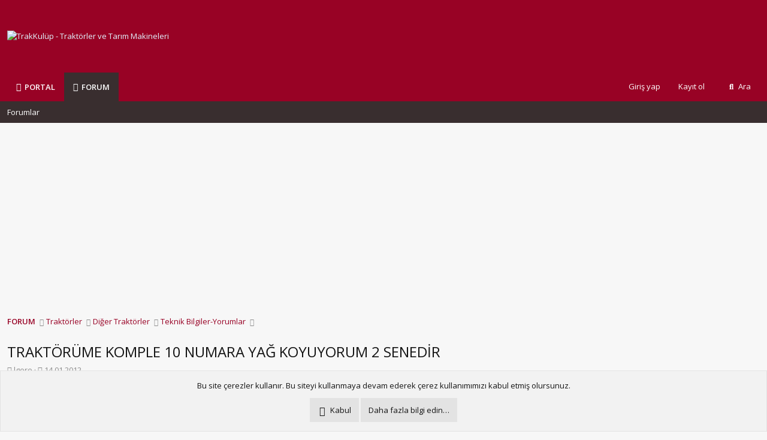

--- FILE ---
content_type: text/html; charset=utf-8
request_url: https://www.trakkulup.net/threads/traktorume-komple-10-numara-yag-koyuyorum-2-senedir.43552/
body_size: 22094
content:
<!DOCTYPE html>
<html id="XF" lang="tr-TR" dir="LTR"
	data-app="public"
	data-template="thread_view"
	data-container-key="node-121"
	data-content-key="thread-43552"
	data-logged-in="false"
	data-cookie-prefix="xf_"
	data-csrf="1769366127,d687c25c6b62b8eb96f178aebfcb89b6"
	class="has-no-js template-thread_view"
	>
<head>
	<meta charset="utf-8" />
	<meta http-equiv="X-UA-Compatible" content="IE=Edge" />
	<meta name="viewport" content="width=device-width, initial-scale=1, viewport-fit=cover">

	
	
	

	<title>TRAKTÖRÜME KOMPLE 10 NUMARA YAĞ KOYUYORUM 2 SENEDİR | TrakKulüp - Traktörler ve Tarım Makineleri</title>

	<link rel="manifest" href="/webmanifest.php">
	
		<meta name="theme-color" content="#980225" />
	

	<meta name="apple-mobile-web-app-title" content="TrakKulüp">
	
		<link rel="apple-touch-icon" href="/data/assets/logo/trakkulup192x192.png">
	

	<!--
		Theme for XenForo 2:	Metro v.2.2.7
		Original author:		PixelGoose Studio
		Website:	 			http://pixelgoose.com/
	-->

	
		
		<meta name="description" content="ARKADAŞLAR BU MAZOT PAHALILIĞINDAN BIKTIM 2 SENEDİR DAYIYORUM 10 NUMARA YAĞI SAME 60 MİNİTAURO YA 1976 MODEL TRAKTÖR MAZOTLADA AYNİ ÇALIŞIYOR YAĞLADA ****" />
		<meta property="og:description" content="ARKADAŞLAR BU MAZOT PAHALILIĞINDAN BIKTIM 2 SENEDİR DAYIYORUM 10 NUMARA YAĞI SAME 60 MİNİTAURO YA 1976 MODEL TRAKTÖR MAZOTLADA AYNİ ÇALIŞIYOR YAĞLADA ****" />
		<meta property="twitter:description" content="ARKADAŞLAR BU MAZOT PAHALILIĞINDAN BIKTIM 2 SENEDİR DAYIYORUM 10 NUMARA YAĞI SAME 60 MİNİTAURO YA 1976 MODEL TRAKTÖR MAZOTLADA AYNİ ÇALIŞIYOR YAĞLADA ****" />
	
	
		<meta property="og:url" content="https://www.trakkulup.net/threads/traktorume-komple-10-numara-yag-koyuyorum-2-senedir.43552/" />
	
		<link rel="canonical" href="https://www.trakkulup.net/threads/traktorume-komple-10-numara-yag-koyuyorum-2-senedir.43552/" />
	

	
		
	
	
	<meta property="og:site_name" content="TrakKulüp - Traktörler ve Tarım Makineleri" />


	
	
		
	
	
	<meta property="og:type" content="website" />


	
	
		
	
	
	
		<meta property="og:title" content="TRAKTÖRÜME KOMPLE 10 NUMARA YAĞ KOYUYORUM 2 SENEDİR" />
		<meta property="twitter:title" content="TRAKTÖRÜME KOMPLE 10 NUMARA YAĞ KOYUYORUM 2 SENEDİR" />
	


	
	
	
	

	
	

	


	<link rel="preload" href="/styles/fonts/fa/fa-regular-400.woff2?_v=5.15.3" as="font" type="font/woff2" crossorigin="anonymous" />


	<link rel="preload" href="/styles/fonts/fa/fa-solid-900.woff2?_v=5.15.3" as="font" type="font/woff2" crossorigin="anonymous" />


<link rel="preload" href="/styles/fonts/fa/fa-brands-400.woff2?_v=5.15.3" as="font" type="font/woff2" crossorigin="anonymous" />

	<link rel="stylesheet" href="/css.php?css=public%3Anormalize.css%2Cpublic%3Afa.css%2Cpublic%3Acore.less%2Cpublic%3Aapp.less&amp;s=12&amp;l=2&amp;d=1755535685&amp;k=170a441a9fcb787a15232be9db466bafd00edd45" />

	<link rel="stylesheet" href="/css.php?css=public%3Aeditor.less%2Cpublic%3Amessage.less%2Cpublic%3Ametro_prefooter_blocks.less%2Cpublic%3Ametro_prefooter_social_links.less%2Cpublic%3Anotices.less%2Cpublic%3Ashare_controls.less%2Cpublic%3Atb_benzerkonular.less%2Cpublic%3Ath_uix_threadStarterPost.less%2Cpublic%3Aextra.less&amp;s=12&amp;l=2&amp;d=1755535685&amp;k=518c787739c231e65820666560a4b5e3d8e9cf6e" />

	
		<script src="/js/xf/preamble.min.js?_v=96609b10"></script>
	


	
		<link rel="icon" type="image/png" href="https://www.trakkulup.net/favicon.png" sizes="32x32" />
	

	<!-- Google Fonts link -->
	<link href='//fonts.googleapis.com/css?family=Open+Sans:300,400,600' rel='stylesheet' type='text/css'>

	
</head>
<body data-template="thread_view">

<div class="p-pageWrapper" id="top">






<header class="p-header" id="header">
	<div class="p-header-inner">
		<div class="p-header-content">

			<div class="p-header-logo p-header-logo--image">
				<a href="https://www.trakkulup.net">
					<img src="/data/assets/logo/traklogo3.png" srcset="" alt="TrakKulüp - Traktörler ve Tarım Makineleri"
						width="" height="" />
				</a>
			</div>

			

	
	<!-- Global site tag (gtag.js) - Google Analytics -->
	<script async src="https://www.googletagmanager.com/gtag/js?id=UA-4653732-1"></script>
	<script>
	  window.dataLayer = window.dataLayer || [];
	  function gtag(){dataLayer.push(arguments);}
	  gtag('js', new Date());
	  gtag('config', 'UA-4653732-1');
	</script>

	

		
		<script async src="https://pagead2.googlesyndication.com/pagead/js/adsbygoogle.js?client=ca-pub-5596056892529153"
		     crossorigin="anonymous"></script>

	

	
	<!-- Facebook Pixel Code -->
	<script>
	  !function(f,b,e,v,n,t,s)
	  {if(f.fbq)return;n=f.fbq=function(){n.callMethod?
	  n.callMethod.apply(n,arguments):n.queue.push(arguments)};
	  if(!f._fbq)f._fbq=n;n.push=n;n.loaded=!0;n.version='2.0';
	  n.queue=[];t=b.createElement(e);t.async=!0;
	  t.src=v;s=b.getElementsByTagName(e)[0];
	  s.parentNode.insertBefore(t,s)}(window, document,'script',
	  'https://connect.facebook.net/en_US/fbevents.js');
	  fbq('init', '162984464173436');
	  fbq('track', 'PageView');
	</script>
	<noscript><img height="1" width="1" style="display:none"
	  src="https://www.facebook.com/tr?id=162984464173436&ev=PageView&noscript=1"
	/></noscript>
	<!-- End Facebook Pixel Code -->

	
	<!-- Global site tag (gtag.js) - Google Ads: 1026695731 -->
	<script async src="https://www.googletagmanager.com/gtag/js?id=AW-1026695731"></script>
	<script>
	  window.dataLayer = window.dataLayer || [];
	  function gtag(){dataLayer.push(arguments);}
	  gtag('js', new Date());
	  gtag('config', 'AW-1026695731');
	</script>

	
	<!-- Event snippet for trakkulup google ads conversion page -->
	<script>
	  gtag('event', 'conversion', {'send_to': 'AW-1026695731/kj1bCJLfm4QBELPEyOkD'});
	</script>


		</div>
	</div>
</header>







	<div class="p-navSticky p-navSticky--primary" data-xf-init="sticky-header">
		
	<nav class="p-nav">
		<div class="p-nav-inner">
			<button type="button" class="button--plain p-nav-menuTrigger button" data-xf-click="off-canvas" data-menu=".js-headerOffCanvasMenu" tabindex="0" aria-label="Menü"><span class="button-text">
				<i aria-hidden="true"></i>
			</span></button>

			<div class="p-nav-smallLogo">
				<a href="https://www.trakkulup.net">
					<img src="/data/assets/logo/traklogo3.png" srcset="" alt="TrakKulüp - Traktörler ve Tarım Makineleri"
						width="" height="" />
				</a>
			</div>

			<div class="p-nav-scroller hScroller" data-xf-init="h-scroller" data-auto-scroll=".p-navEl.is-selected">
				<div class="hScroller-scroll">
					<ul class="p-nav-list js-offCanvasNavSource">
					
						<li>
							
	<div class="p-navEl " >
		

			
	
	<a href="https://portal.trakkulup.net"
		class="p-navEl-link "
		
		data-xf-key="1"
		data-nav-id="Portal"><span><B>PORTAL</B></span></a>


			

		
		
	</div>

						</li>
					
						<li>
							
	<div class="p-navEl is-selected" data-has-children="true">
		

			
	
	<a href="/"
		class="p-navEl-link p-navEl-link--splitMenu "
		
		
		data-nav-id="forums"><span><B>FORUM</B></span></a>


			<a data-xf-key="2"
				data-xf-click="menu"
				data-menu-pos-ref="< .p-navEl"
				class="p-navEl-splitTrigger"
				role="button"
				tabindex="0"
				aria-label="Genişletilmiş geçiş"
				aria-expanded="false"
				aria-haspopup="true"></a>

		
		
			<div class="menu menu--structural" data-menu="menu" aria-hidden="true">
				<div class="menu-content">
					
						
	
	
	<a href="/forums/-/list"
		class="menu-linkRow u-indentDepth0 js-offCanvasCopy "
		
		
		data-nav-id="forumList"><span>Forumlar</span></a>

	

					
				</div>
			</div>
		
	</div>

						</li>
					
					</ul>
				</div>
			</div>

			<div class="p-nav-opposite">
				<div class="p-navgroup p-account p-navgroup--guest">
					
						<a href="/login/" class="p-navgroup-link p-navgroup-link--textual p-navgroup-link--logIn"
							data-xf-click="overlay" data-follow-redirects="on">
							<span class="p-navgroup-linkText">Giriş yap</span>
						</a>
						
							<a href="/register/" class="p-navgroup-link p-navgroup-link--textual p-navgroup-link--register"
								data-xf-click="overlay" data-follow-redirects="on">
								<span class="p-navgroup-linkText">Kayıt ol</span>
							</a>
						
					
				</div>

				<div class="p-navgroup p-discovery">
					<a href="/whats-new/"
						class="p-navgroup-link p-navgroup-link--iconic p-navgroup-link--whatsnew"
						aria-label="Neler Yeni?"
						title="Neler Yeni?">
						<i aria-hidden="true"></i>
						<span class="p-navgroup-linkText">Neler Yeni?</span>
					</a>

					
						<a href="/search/"
							class="p-navgroup-link p-navgroup-link--iconic p-navgroup-link--search"
							data-xf-click="menu"
							data-xf-key="/"
							aria-label="Ara"
							aria-expanded="false"
							aria-haspopup="true"
							title="Ara">
							<i aria-hidden="true"></i>
							<span class="p-navgroup-linkText">Ara</span>
						</a>
						<div class="menu menu--structural menu--wide" data-menu="menu" aria-hidden="true">
							<form action="/search/search" method="post"
								class="menu-content"
								data-xf-init="quick-search">

								<h3 class="menu-header">Ara</h3>
								
								<div class="menu-row">
									
										<div class="inputGroup inputGroup--joined">
											<input type="text" class="input" name="keywords" placeholder="Ara…" aria-label="Ara" data-menu-autofocus="true" />
											
			<select name="constraints" class="js-quickSearch-constraint input" aria-label="içinde ara">
				<option value="">Her yerde</option>
<option value="{&quot;search_type&quot;:&quot;post&quot;}">Konular</option>
<option value="{&quot;search_type&quot;:&quot;post&quot;,&quot;c&quot;:{&quot;nodes&quot;:[121],&quot;child_nodes&quot;:1}}">Bu forum</option>
<option value="{&quot;search_type&quot;:&quot;post&quot;,&quot;c&quot;:{&quot;thread&quot;:43552}}">Bu konu</option>

			</select>
		
										</div>
									
								</div>

								
								<div class="menu-row">
									<label class="iconic"><input type="checkbox"  name="c[title_only]" value="1" /><i aria-hidden="true"></i><span class="iconic-label">Sadece başlıkları ara

												
													<span tabindex="0" role="button"
														data-xf-init="tooltip" data-trigger="hover focus click" title="Tags will also be searched">

														<i class="fa--xf far fa-question-circle u-muted u-smaller" aria-hidden="true"></i>
													</span></span></label>

								</div>
								
								<div class="menu-row">
									<div class="inputGroup">
										<span class="inputGroup-text" id="ctrl_search_menu_by_member">Kullanıcı:</span>
										<input type="text" class="input" name="c[users]" data-xf-init="auto-complete" placeholder="Üye" aria-labelledby="ctrl_search_menu_by_member" />
									</div>
								</div>
								<div class="menu-footer">
									<span class="menu-footer-controls">
										<button type="submit" class="button--primary button button--icon button--icon--search"><span class="button-text">Ara</span></button>
										<a href="/search/" class="button"><span class="button-text">Gelişmiş Arama…</span></a>
									</span>
								</div>

								<input type="hidden" name="_xfToken" value="1769366127,d687c25c6b62b8eb96f178aebfcb89b6" />
							</form>
						</div>
					
				</div>
			</div>
		</div>
	</nav>

	</div>
	
	
		<div class="p-sectionLinks">
			<div class="p-sectionLinks-inner hScroller" data-xf-init="h-scroller">
				<div class="hScroller-scroll">
					<ul class="p-sectionLinks-list">
					
						<li>
							
	<div class="p-navEl " >
		

			
	
	<a href="/forums/-/list"
		class="p-navEl-link "
		
		data-xf-key="alt+1"
		data-nav-id="forumList"><span>Forumlar</span></a>


			

		
		
	</div>

						</li>
					
					</ul>
				</div>
			</div>
		</div>
	


	





<div class="offCanvasMenu offCanvasMenu--nav js-headerOffCanvasMenu" data-menu="menu" aria-hidden="true" data-ocm-builder="navigation">
	<div class="offCanvasMenu-backdrop" data-menu-close="true"></div>
	<div class="offCanvasMenu-content">
		<div class="offCanvasMenu-header">
			Menü
			<a class="offCanvasMenu-closer" data-menu-close="true" role="button" tabindex="0" aria-label="Kapat"></a>
		</div>
		
			<div class="p-offCanvasRegisterLink">
				<div class="offCanvasMenu-linkHolder">
					<a href="/login/" class="offCanvasMenu-link" data-xf-click="overlay" data-menu-close="true">
						Giriş yap
					</a>
				</div>
				<hr class="offCanvasMenu-separator" />
				
					<div class="offCanvasMenu-linkHolder">
						<a href="/register/" class="offCanvasMenu-link" data-xf-click="overlay" data-menu-close="true">
							Kayıt ol
						</a>
					</div>
					<hr class="offCanvasMenu-separator" />
				
			</div>
		
		<div class="js-offCanvasNavTarget"></div>
		<div class="offCanvasMenu-installBanner js-installPromptContainer" style="display: none;" data-xf-init="install-prompt">
			<div class="offCanvasMenu-installBanner-header">Uygulamayı yükle</div>
			<button type="button" class="js-installPromptButton button"><span class="button-text">Yükle</span></button>
		</div>
	</div>
</div>

<div class="p-body">
	<div class="p-body-inner">
		<!--XF:EXTRA_OUTPUT-->

	




		

		

		

	

		
		<center><script async src="https://pagead2.googlesyndication.com/pagead/js/adsbygoogle.js?client=ca-pub-5596056892529153"
		     crossorigin="anonymous"></script>
		<!-- esnek - yatay -->
		<ins class="adsbygoogle"
		     style="display:block"
		     data-ad-client="ca-pub-5596056892529153"
		     data-ad-slot="7768096576"
		     data-ad-format="auto"
		     data-full-width-responsive="true"></ins>
		<script>
		     (adsbygoogle = window.adsbygoogle || []).push({});
		</script>
		<br/></center>

	


		
	
		<ul class="p-breadcrumbs "
			itemscope itemtype="https://schema.org/BreadcrumbList">
		
			

			
			

			
				
				
	<li itemprop="itemListElement" itemscope itemtype="https://schema.org/ListItem">
		<a href="/" itemprop="item">
			<span itemprop="name"><B>FORUM</B></span>
		</a>
		<meta itemprop="position" content="1" />
	</li>

			
			
				
				
	<li itemprop="itemListElement" itemscope itemtype="https://schema.org/ListItem">
		<a href="/forums/-/list#traktorler.5" itemprop="item">
			<span itemprop="name">Traktörler</span>
		</a>
		<meta itemprop="position" content="2" />
	</li>

			
				
				
	<li itemprop="itemListElement" itemscope itemtype="https://schema.org/ListItem">
		<a href="/forums/diger-traktorler.147/" itemprop="item">
			<span itemprop="name">Diğer Traktörler</span>
		</a>
		<meta itemprop="position" content="3" />
	</li>

			
				
				
	<li itemprop="itemListElement" itemscope itemtype="https://schema.org/ListItem">
		<a href="/forums/teknik-bilgiler-yorumlar.121/" itemprop="item">
			<span itemprop="name">Teknik Bilgiler-Yorumlar</span>
		</a>
		<meta itemprop="position" content="4" />
	</li>

			

		
		</ul>
	

		

		
	<noscript><div class="blockMessage blockMessage--important blockMessage--iconic u-noJsOnly">JavaScript devre dışı. Daha iyi bir deneyim için, önce lütfen tarayıcınızda JavaScript'i etkinleştirin.</div></noscript>

		
	<div class="blockMessage blockMessage--important blockMessage--iconic js-browserWarning" style="display: none">Çok eski bir web tarayıcısı kullanıyorsunuz. Bu veya diğer siteleri görüntülemekte sorunlar yaşayabilirsiniz..<br />Tarayıcınızı güncellemeli veya <a href="https://www.google.com/chrome/browser/" target="_blank">alternatif bir tarayıcı</a> kullanmalısınız.</div>


		
			<div class="p-body-header">
			
				
					<div class="p-title ">
					
						
							<h1 class="p-title-value">TRAKTÖRÜME KOMPLE 10 NUMARA YAĞ KOYUYORUM 2 SENEDİR</h1>
						
						
					
					</div>
				

				
					<div class="p-description">
	<ul class="listInline listInline--bullet">
		<li>
			<i class="fa--xf far fa-user" aria-hidden="true" title="Konbuyu başlatan"></i>
			<span class="u-srOnly">Konbuyu başlatan</span>

			<a href="/members/lgere.30913/" class="username  u-concealed" dir="auto" itemprop="name" data-user-id="30913" data-xf-init="member-tooltip">lgere</a>
		</li>
		<li>
			<i class="fa--xf far fa-clock" aria-hidden="true" title="Başlangıç tarihi"></i>
			<span class="u-srOnly">Başlangıç tarihi</span>

			<a href="/threads/traktorume-komple-10-numara-yag-koyuyorum-2-senedir.43552/" class="u-concealed"><time  class="u-dt" dir="auto" datetime="2012-01-14T12:25:46+0400" data-time="1326529546" data-date-string="14.01.2012" data-time-string="12:25" title="14.01.2012 12:25'de">14.01.2012</time></a>
		</li>
		

	</ul>
</div>
				
			
			</div>
		

		<div class="p-body-main p-body-main--withSidebar ">
			
			<div class="p-body-contentCol"></div>
			
				<div class="p-body-sidebarCol"></div>
			

			

			<div class="p-body-content">


				
				<div class="p-body-pageContent">












	
	
	
		
	
	
	


	
	
	
		
	
	
	


	
	
		
	
	
	


	
	












	

	
		
	



















<div class="block block--messages" data-xf-init="" data-type="post" data-href="/inline-mod/" data-search-target="*">

	<span class="u-anchorTarget" id="posts"></span>

	
		
	

	

	<div class="block-outer"></div>

	

	
		
	<div class="block-outer js-threadStatusField"></div>

	

	<div class="block-container lbContainer"
		data-xf-init="lightbox select-to-quote"
		data-message-selector=".js-post"
		data-lb-id="thread-43552"
		data-lb-universal="0">

		<div class="block-body js-replyNewMessageContainer">
			
				

					

					
						

	


	


	

	
	<article class="message    message-threadStarterPost message--post js-post js-inlineModContainer   "
data-xf-init="scheduled-post"
		data-author="lgere"
		data-content="post-479945"
		id="js-post-479945">

		<span class="u-anchorTarget" id="post-479945"></span>

		
			<div class="message-inner">
				
					<div class="message-cell message-cell--user">
						

	<section itemscope itemtype="https://schema.org/Person" class="message-user">
		<div class="message-avatar ">
			<div class="message-avatar-wrapper">
				<a href="/members/lgere.30913/" class="avatar avatar--m avatar--default avatar--default--dynamic" data-user-id="30913" data-xf-init="member-tooltip" style="background-color: #3366cc; color: #c2d1f0">
			<span class="avatar-u30913-m" role="img" aria-label="lgere">L</span> 
		</a>
				
			</div>
		</div>
		<div class="message-userDetails">
			<h4 class="message-name"><a href="/members/lgere.30913/" class="username " dir="auto" itemprop="name" data-user-id="30913" data-xf-init="member-tooltip">lgere</a></h4>
			
			
		</div>
		
			
			
		
		<span class="message-userArrow"></span>
	</section>

					</div>
				

				
					<div class="message-cell message-cell--main">
					
						<div class="message-main js-quickEditTarget">

							
								

	<header class="message-attribution message-attribution--split">
		<ul class="message-attribution-main listInline ">
			
			
			<li class="u-concealed">
				<a href="/threads/traktorume-komple-10-numara-yag-koyuyorum-2-senedir.43552/post-479945" rel="nofollow">
					<time  class="u-dt" dir="auto" datetime="2012-01-14T12:25:46+0400" data-time="1326529546" data-date-string="14.01.2012" data-time-string="12:25" title="14.01.2012 12:25'de" itemprop="datePublished">14.01.2012</time>
				</a>
			</li>
			
		</ul>

		<ul class="message-attribution-opposite message-attribution-opposite--list ">
			

			<li>
				<a href="/threads/traktorume-komple-10-numara-yag-koyuyorum-2-senedir.43552/post-479945"
					class="message-attribution-gadget"
					data-xf-init="share-tooltip"
					data-href="/posts/479945/share"
					aria-label="Paylaş"
					rel="nofollow">
					<i class="fa--xf far fa-share-alt" aria-hidden="true"></i>
				</a>
			</li>
			
			
				<li>
					<a href="/threads/traktorume-komple-10-numara-yag-koyuyorum-2-senedir.43552/post-479945" rel="nofollow">
						#1
					</a>
				</li>
			
		</ul>
	</header>

							

							<div class="message-content js-messageContent">
							

								
									
	
	
	

								

								
									

	<div class="message-userContent lbContainer js-lbContainer "
		data-lb-id="post-479945"
		data-lb-caption-desc="lgere &middot; 14.01.2012 12:25&#039;de">

		
			

	

		

		<article class="message-body js-selectToQuote">
			
				

	

		
		

	


			
			
				<div class="bbWrapper">ARKADAŞLAR BU MAZOT PAHALILIĞINDAN BIKTIM 2 SENEDİR DAYIYORUM 10 NUMARA YAĞI SAME 60 MİNİTAURO YA 1976 MODEL TRAKTÖR MAZOTLADA AYNİ ÇALIŞIYOR YAĞLADA ****</div>
			
			<div class="js-selectToQuoteEnd">&nbsp;</div>
			
				
			
		</article>

		
			

	

		

		
	</div>

								

								
									
	

								

								
									
	

								

							
							</div>

							
								
	<footer class="message-footer">
		
			<div class="message-actionBar actionBar">
				
					
	
		<div class="actionBar-set actionBar-set--external">
		
			

			
	
				

				

				<a href="/threads/traktorume-komple-10-numara-yag-koyuyorum-2-senedir.43552/reply?quote=479945"
data-xf-init="TH_Feeds_actionBar-action--reply"
					class="actionBar-action actionBar-action--reply"
					title="Cevapla, bu mesajı alıntılıyor"
					rel="nofollow"
					data-xf-click="quote"
					data-quote-href="/posts/479945/quote">Cevapla</a>
			
		


		</div>
	

	

				
			</div>
		

		<div class="reactionsBar js-reactionsList ">
			
		</div>

		<div class="js-historyTarget message-historyTarget toggleTarget" data-href="trigger-href"></div>
	</footer>

							
						</div>

					
					</div>
				
			</div>
		
	</article>

	
	

					


					

				

					

					
						

	



	

	
	<article class="message   message--post js-post js-inlineModContainer   "
data-xf-init="scheduled-post"
		data-author="S.balci17"
		data-content="post-479950"
		id="js-post-479950">

		<span class="u-anchorTarget" id="post-479950"></span>

		
			<div class="message-inner">
				
					<div class="message-cell message-cell--user">
						

	<section itemscope itemtype="https://schema.org/Person" class="message-user">
		<div class="message-avatar ">
			<div class="message-avatar-wrapper">
				<a href="/members/s-balci17.1274/" class="avatar avatar--m avatar--default avatar--default--dynamic" data-user-id="1274" data-xf-init="member-tooltip" style="background-color: #999933; color: #131306">
			<span class="avatar-u1274-m" role="img" aria-label="S.balci17">S</span> 
		</a>
				
			</div>
		</div>
		<div class="message-userDetails">
			<h4 class="message-name"><a href="/members/s-balci17.1274/" class="username " dir="auto" itemprop="name" data-user-id="1274" data-xf-init="member-tooltip">S.balci17</a></h4>
			
			
		</div>
		
			
			
		
		<span class="message-userArrow"></span>
	</section>

					</div>
				

				
					<div class="message-cell message-cell--main">
					
						<div class="message-main js-quickEditTarget">

							
								

	<header class="message-attribution message-attribution--split">
		<ul class="message-attribution-main listInline ">
			
			
			<li class="u-concealed">
				<a href="/threads/traktorume-komple-10-numara-yag-koyuyorum-2-senedir.43552/post-479950" rel="nofollow">
					<time  class="u-dt" dir="auto" datetime="2012-01-14T12:36:07+0400" data-time="1326530167" data-date-string="14.01.2012" data-time-string="12:36" title="14.01.2012 12:36'de" itemprop="datePublished">14.01.2012</time>
				</a>
			</li>
			
		</ul>

		<ul class="message-attribution-opposite message-attribution-opposite--list ">
			

			<li>
				<a href="/threads/traktorume-komple-10-numara-yag-koyuyorum-2-senedir.43552/post-479950"
					class="message-attribution-gadget"
					data-xf-init="share-tooltip"
					data-href="/posts/479950/share"
					aria-label="Paylaş"
					rel="nofollow">
					<i class="fa--xf far fa-share-alt" aria-hidden="true"></i>
				</a>
			</li>
			
			
				<li>
					<a href="/threads/traktorume-komple-10-numara-yag-koyuyorum-2-senedir.43552/post-479950" rel="nofollow">
						#2
					</a>
				</li>
			
		</ul>
	</header>

							

							<div class="message-content js-messageContent">
							

								
									
	
	
	

								

								
									

	<div class="message-userContent lbContainer js-lbContainer "
		data-lb-id="post-479950"
		data-lb-caption-desc="S.balci17 &middot; 14.01.2012 12:36&#039;de">

		

		<article class="message-body js-selectToQuote">
			
				

	

		
		

	


			
			
				<div class="bbWrapper"><b>Ynt: TRAKTÖRÜME KOMPLE 10 NUMARA YAĞ KOYUYORUM 2 SENEDİR</b><br />
<br />
hey hey ! sakin braz küfür yok ! <img src="[data-uri]" class="smilie smilie--sprite smilie--sprite8" alt=":D" title="Big grin    :D" loading="lazy" data-shortname=":D" /><br />
forumun içerisinde küfür yasak dışarı çık evden sokakda bagır istediğin kadar ama burda yasak!. <img src="[data-uri]" class="smilie smilie--sprite smilie--sprite1" alt=":)" title="Smile    :)" loading="lazy" data-shortname=":)" /></div>
			
			<div class="js-selectToQuoteEnd">&nbsp;</div>
			
				
			
		</article>

		

		
	</div>

								

								
									
	

								

								
									
	

								

							
							</div>

							
								
	<footer class="message-footer">
		
			<div class="message-actionBar actionBar">
				
					
	
		<div class="actionBar-set actionBar-set--external">
		
			

			
	
				

				

				<a href="/threads/traktorume-komple-10-numara-yag-koyuyorum-2-senedir.43552/reply?quote=479950"
data-xf-init="TH_Feeds_actionBar-action--reply"
					class="actionBar-action actionBar-action--reply"
					title="Cevapla, bu mesajı alıntılıyor"
					rel="nofollow"
					data-xf-click="quote"
					data-quote-href="/posts/479950/quote">Cevapla</a>
			
		


		</div>
	

	

				
			</div>
		

		<div class="reactionsBar js-reactionsList ">
			
		</div>

		<div class="js-historyTarget message-historyTarget toggleTarget" data-href="trigger-href"></div>
	</footer>

							
						</div>

					
					</div>
				
			</div>
		
	</article>

	
	

					


					

				
			
		</div>
	</div>

	

	
	

</div>







	
			<form action="/threads/traktorume-komple-10-numara-yag-koyuyorum-2-senedir.43552/add-reply" method="post" class="block js-quickReply"
				 data-xf-init="attachment-manager quick-reply ajax-submit draft" data-draft-url="/threads/traktorume-komple-10-numara-yag-koyuyorum-2-senedir.43552/draft" data-draft-autosave="60" data-message-container="div[data-type=&#039;post&#039;] .js-replyNewMessageContainer"
			>
				

		

		<div class="block-container">
			<div class="block-body">
				

	
	

	<div class="message message--quickReply block-topRadiusContent block-bottomRadiusContent">
		<div class="message-inner">
			<div class="message-cell message-cell--user">
				<div class="message-user ">
					<div class="message-avatar">
						<div class="message-avatar-wrapper">
							
							<span class="avatar avatar--m avatar--default avatar--default--text" data-user-id="0">
			<span class="avatar-u0-m"></span> 
		</span>
						</div>
					</div>
					<span class="message-userArrow"></span>
				</div>
			</div>
			<div class="message-cell message-cell--main">
				<div class="message-editorWrapper">
					

					
						
						
	
	

	
		
	
	

	<script class="js-editorToolbars" type="application/json">{"toolbarButtons":{"moreText":{"buttons":["bold"],"buttonsVisible":"5","align":"left"},"moreParagraph":{"buttons":["xfSmilie"],"buttonsVisible":"3","align":"left"},"moreRich":{"buttons":["insertImage","xfMedia","insertLink"],"buttonsVisible":"6","align":"left"},"moreMisc":{"buttons":["xfDraft","undo","redo","xfBbCode"],"buttonsVisible":"4","align":"right"}},"toolbarButtonsMD":{"moreText":{"buttons":["bold"],"buttonsVisible":"3","align":"left"},"moreParagraph":{"buttons":["xfSmilie"],"buttonsVisible":"3","align":"left"},"moreRich":{"buttons":["insertImage","xfMedia"],"buttonsVisible":"2","align":"left"},"moreMisc":{"buttons":["xfDraft","undo","redo","xfBbCode"],"buttonsVisible":"2","align":"right"}},"toolbarButtonsSM":{"moreText":{"buttons":["bold"],"buttonsVisible":"2","align":"left"},"moreParagraph":{"buttons":["xfSmilie"],"buttonsVisible":"1","align":"left"},"moreRich":{"buttons":["insertImage","xfMedia"],"buttonsVisible":"3","align":"left"},"moreMisc":{"buttons":["xfDraft","undo","redo","xfBbCode"],"buttonsVisible":"2","align":"right"}},"toolbarButtonsXS":{"moreText":{"buttons":["bold"],"buttonsVisible":"2","align":"left"},"moreParagraph":{"buttons":["xfSmilie"],"buttonsVisible":"2","align":"left"},"moreRich":{"buttons":["insertImage","xfMedia"],"buttonsVisible":"2","align":"left"},"moreMisc":{"buttons":["xfDraft","undo","redo","xfBbCode"],"buttonsVisible":"1","align":"right"}}}</script>
	<script class="js-editorToolbarSizes" type="application/json">{"SM":420,"MD":575,"LG":900}</script>
	<script class="js-editorDropdowns" type="application/json">{"xfList":{"cmd":"xfList","icon":"fa-list","buttons":["formatOL","formatUL","indent","outdent"],"title":"List"}}</script>
	<script class="js-editorLanguage" type="application/json">
		{
			"Align Center": "Ortaya hizala",
			"Align Left": "Sola hizala",
			"Align Right": "Sağa hizala",
			"Align Justify": "Justify text",
			"Align": "Hizalama",
			"Alignment": "Hizalama",
			"Back": "Geri",
			"Bold": "Kalın",
			"By URL": "URL'den",
			"Clear Formatting": "Biçimlendirmeyi kaldır",
			"Code": "Kod",
			"Text Color": "Metin rengi",
			"Decrease Indent": "Outdent",
			"Delete Draft": "Taslağı sil",
			"Drafts": "Taslaklar",
			"Drop image": "Resmi bırak",
			"Drop video": "Video bırak",
			"Edit Link": "Link düzenle",
			"Font Family": "Font ailesi",
			"Font Size": "Font boyutu",
			"Normal": "Normal",
			"Heading 1": "Heading 1",
			"Heading 2": "Heading 2",
			"Heading 3": "Heading 3",
			"Increase Indent": "Girinti",
			"Inline Code": "Satır içi kod",
			"Insert GIF": "Insert GIF",
			"Insert Horizontal Line": "Insert horizontal line",
			"Inline Spoiler": "Satır içi spoiler",
			"Insert Image": "Resim ekle",
			"Insert Link": "Link ekle",
			"Insert": "Ekle",
			"Italic": "Yatık",
			"List": "List",
			"Loading image": "Resim yükleniyor",
			"Media": "Medya",
			"More Text": "Daha fazla seçenek…",
			"More Paragraph": "Daha fazla seçenek…",
			"More Rich": "Daha fazla seçenek…",
			"More Misc": "Daha fazla seçenek…",
			"Open Link": "Açık link",
			"or click": "veya buraya tıkla",
			"Ordered List": "İstenilen liste",
			"Paragraph Format": "Paragraph format",
			"Preview": "Ön izleme yap",
			"Quote": "Alıntı",
			"Redo": "ileri al",
			"Remove": "Kaldır",
			"Replace": "Değiştir",
			"Save Draft": "Taslağı kaydet",
			"Smilies": "İfadeler",
			"Something went wrong. Please try again.": "Bir şeyler yanlış gitti. Lütfen tekrar deneyin veya yönetici ile iletişime geçin.",
			"Spoiler": "Spoyler",
			"Strikethrough": "Üzeri çizik",
			"Text": "Metin",
			"Toggle BB Code": "BB kodunu değiştir",
			"Underline": "Altını çiz",
			"Undo": "Geri al",
			"Unlink": "Link kaldır",
			"Unordered List": "Sırasız liste",
			"Update": "Aktive et",
			"Upload Image": "Resim yükle",
			"Uploading": "Yükle",
			"URL": "URL",
			"Insert Table": "Tablo ekle",
			"Table Header": "Tablo header",
			"Remove Table": "Tabloyu kaldır",
			"Row": "Satır",
			"Column": "Sütun",
			"Insert row above": "Yukarıya satır ekle",
			"Insert row below": "Aşağıya satır ekle",
			"Delete row": "Sırayı sil",
			"Insert column before": "Öncesine sütun ekle",
			"Insert column after": "Sonrasına sütunu ekle",
			"Delete column": "Sütunu sil",
			"Ctrl": "Ctrl",
			"Shift": "Shift",
			"Alt": "Alt",
			"Insert Video": "Video ekle",
			"Upload Video": "Video yükle",
			"Width": "Genişlik",
			"Height": "Yükseklik",
			"Change Size": "Boyutu değiştir",
			"None": "Yok",
			"Alternative Text": "Alt metin",
			"__lang end__": ""
		}
	</script>

	<script class="js-editorCustom" type="application/json">
		[]
	</script>

	<script class="js-xfEditorMenu" type="text/template">
		<div class="menu" data-menu="menu" aria-hidden="true"
			data-href="{{href}}"
			data-load-target=".js-xfEditorMenuBody">
			<div class="menu-content">
				<div class="js-xfEditorMenuBody">
					<div class="menu-row">Yükleniyor…</div>
				</div>
			</div>
		</div>
	</script>

	<textarea name="message_html"
		class="input js-editor u-jsOnly"
		data-xf-init="editor"
		data-original-name="message"
		data-buttons-remove="xfInsertGif"
		style="visibility: hidden; height: 137px; "
		aria-label="Zengin metin kutusu"
		 data-min-height="100" placeholder="Bu alana bir cevap yazın..." data-deferred="off" data-xf-key="r" data-preview-url="/threads/traktorume-komple-10-numara-yag-koyuyorum-2-senedir.43552/reply-preview"></textarea>

	

	<input type="hidden" value="" data-bb-code="message" />

	<noscript>
		<textarea name="message" class="input" aria-label="Zengin metin kutusu"></textarea>
	</noscript>



	
	
		<div class="js-captchaContainer" data-row-type="fullWidth noGutter"></div>
		<noscript><input type="hidden" name="no_captcha" value="1" /></noscript>
	

	

	<div class="formButtonGroup ">
		<div class="formButtonGroup-primary">
			
			
				
			
			<button type="submit" class="button--primary button button--icon button--icon--reply"><span class="button-text">
				Cevapla
			</span></button>
			
		</div>
		
			<div class="formButtonGroup-extra">
				
					
					




						

	
	
	
		
		<button type="button" class="button--link button--multiQuote button button--icon button--icon--quote" style="display: none;" data-xf-init="multi-quote" data-href="/threads/traktorume-komple-10-numara-yag-koyuyorum-2-senedir.43552/multi-quote" data-message-selector=".js-post" data-storage-key="multiQuoteThread" data-add-message="Mesaj çoklu alıntıya eklendi" data-remove-message="Mesaj çoklu alıntıdan kaldırıldı."><span class="button-text">
			Alıntı ekle…
		</span></button>
	
	

					
				
			</div>
		
		<input type="hidden" name="last_date" value="1326530167" autocomplete="off" />
		<input type="hidden" name="last_known_date" value="1326530167" autocomplete="off" />
		<input type="hidden" name="load_extra" value="1" />
	</div>

					
					
				</div>
			</div>
		</div>
	</div>

			</div>
		</div>
	
				<input type="hidden" name="_xfToken" value="1769366127,d687c25c6b62b8eb96f178aebfcb89b6" />
				
			</form>
		





<div class="blockMessage blockMessage--none">
	

	
		

		<div class="shareButtons shareButtons--iconic" data-xf-init="share-buttons" data-page-url="" data-page-title="" data-page-desc="" data-page-image="">
			
				<span class="shareButtons-label">Paylaş:</span>
			

			<div class="shareButtons-buttons">
				
					
						<a class="shareButtons-button shareButtons-button--brand shareButtons-button--facebook" data-href="https://www.facebook.com/sharer.php?u={url}">
							<i aria-hidden="true"></i>
							<span>Facebook</span>
						</a>
					

					
						<a class="shareButtons-button shareButtons-button--brand shareButtons-button--twitter" data-href="https://twitter.com/intent/tweet?url={url}&amp;text={title}">
							<i aria-hidden="true"></i>
							<span>Twitter</span>
						</a>
					

					

					
						<a class="shareButtons-button shareButtons-button--brand shareButtons-button--pinterest" data-href="https://pinterest.com/pin/create/bookmarklet/?url={url}&amp;description={title}&amp;media={image}">
							<i aria-hidden="true"></i>
							<span>Pinterest</span>
						</a>
					

					

					
						<a class="shareButtons-button shareButtons-button--brand shareButtons-button--whatsApp" data-href="https://api.whatsapp.com/send?text={title}&nbsp;{url}">
							<i aria-hidden="true"></i>
							<span>WhatsApp</span>
						</a>
					

					
						<a class="shareButtons-button shareButtons-button--email" data-href="mailto:?subject={title}&amp;body={url}">
							<i aria-hidden="true"></i>
							<span>E-posta</span>
						</a>
					

					
						<a class="shareButtons-button shareButtons-button--share is-hidden"
							data-xf-init="web-share"
							data-title="" data-text="" data-url=""
							data-hide=".shareButtons-button:not(.shareButtons-button--share)">

							<i aria-hidden="true"></i>
							<span>Paylaş</span>
						</a>
					

					
						<a class="shareButtons-button shareButtons-button--link is-hidden" data-clipboard="{url}">
							<i aria-hidden="true"></i>
							<span>Link</span>
						</a>
					
				
			</div>
		</div>
	

</div>




	
    
        
        	
        
            <div class="block benzerkonular-liste">
                <div class="block-container">
                    <div class="block-body">
                        
			<div class="dataList " data-xf-init="responsive-data-list">
			<table class="dataList-table">
				
                            
			<tr class="dataList-row dataList-row--header dataList-row--noHover">
				<th class="dataList-cell"><i class="fad fa-user"></i></th>
<th class="dataList-cell"><i class="fad fa-copy"></i> Benzer Konular</th>
<th class="dataList-cell"><i class="fad fa-pencil" title="Cevaplar"></i></th>
<th class="dataList-cell"><i class="fad fa-eye" title="Görüntüleme"></i></th>
			</tr>
		
                            
                                
			<tr class="dataList-row dataList-row--noHover">
				<td class="dataList-cell">
                                            <span class="contentRow-figure">
                                                <a href="/members/erenay.100497/" class="avatar avatar--xs avatar--default avatar--default--dynamic" data-user-id="100497" data-xf-init="member-tooltip" style="background-color: #9966cc; color: #402060">
			<span class="avatar-u100497-s" role="img" aria-label="erenay">E</span> 
		</a>
                                            </span>
                                        </td>
<td class="dataList-cell dataList-cell--link"><a href="/threads/deutz-fark-5090g-traktorume-kabin-aydinlatmasi-alacagim-yerleri-var-nerden-temin-edebilirim.114088/" > Deutz fark 5090g traktorume kabin aydinlatmasi alacagim yerleri var nerden temin edebilirim</a></td>
<td class="dataList-cell">1</td>
<td class="dataList-cell">1K</td>
			</tr>
		
                            
                                
			<tr class="dataList-row dataList-row--noHover">
				<td class="dataList-cell">
                                            <span class="contentRow-figure">
                                                <a href="/members/cebrailakb44.100417/" class="avatar avatar--xs avatar--default avatar--default--dynamic" data-user-id="100417" data-xf-init="member-tooltip" style="background-color: #cccc99; color: #77773c">
			<span class="avatar-u100417-s" role="img" aria-label="cebrailakb44">C</span> 
		</a>
                                            </span>
                                        </td>
<td class="dataList-cell dataList-cell--link"><a href="/threads/tt-50-traktorume-kulfetor-onerisi.114040/" > Tt 50 traktörüme külfetor önerisi</a></td>
<td class="dataList-cell">0</td>
<td class="dataList-cell">1K</td>
			</tr>
		
                            
                                
			<tr class="dataList-row dataList-row--noHover">
				<td class="dataList-cell">
                                            <span class="contentRow-figure">
                                                <a href="/members/dogukanturgut.82761/" class="avatar avatar--xs" data-user-id="82761" data-xf-init="member-tooltip">
			<img src="/data/avatars/s/82/82761.jpg?1573083398" srcset="/data/avatars/m/82/82761.jpg?1573083398 2x" alt="Dogukanturgut" class="avatar-u82761-s" width="48" height="48" loading="lazy" /> 
		</a>
                                            </span>
                                        </td>
<td class="dataList-cell dataList-cell--link"><a href="/threads/kepceli-traktorume-2ton-agirlik-yaptim.113679/" > Kepçeli traktörüme 2ton ağırlık yaptım</a></td>
<td class="dataList-cell">0</td>
<td class="dataList-cell">1K</td>
			</tr>
		
                            
                                
			<tr class="dataList-row dataList-row--noHover">
				<td class="dataList-cell">
                                            <span class="contentRow-figure">
                                                <a href="/members/onderciftci.99480/" class="avatar avatar--xs avatar--default avatar--default--dynamic" data-user-id="99480" data-xf-init="member-tooltip" style="background-color: #cccc33; color: #3d3d0f">
			<span class="avatar-u99480-s" role="img" aria-label="ÖnderÇiftçi">Ö</span> 
		</a>
                                            </span>
                                        </td>
<td class="dataList-cell dataList-cell--link"><a href="/threads/traktorume-paspas-yapmak-istiyorum.113522/" > Traktörüme paspas yapmak istiyorum</a></td>
<td class="dataList-cell">2</td>
<td class="dataList-cell">2K</td>
			</tr>
		
                            
                                
			<tr class="dataList-row dataList-row--noHover">
				<td class="dataList-cell">
                                            <span class="contentRow-figure">
                                                <a href="/members/bedirhan-yordenikli.96809/" class="avatar avatar--xs avatar--default avatar--default--dynamic" data-user-id="96809" data-xf-init="member-tooltip" style="background-color: #a32929; color: #e69999">
			<span class="avatar-u96809-s" role="img" aria-label="Bedirhan yördenikli">B</span> 
		</a>
                                            </span>
                                        </td>
<td class="dataList-cell dataList-cell--link"><a href="/threads/trakkulup-stickerini-nerden-alabilirim-traktorume-yapistiracagim.113136/" > Trakkulüp stickerini nerden alabilirim ? traktörüme yapıştıracağım</a></td>
<td class="dataList-cell">0</td>
<td class="dataList-cell">789</td>
			</tr>
		
                            
                                
			<tr class="dataList-row dataList-row--noHover">
				<td class="dataList-cell">
                                            <span class="contentRow-figure">
                                                <a href="/members/bedirhan-yordenikli.96809/" class="avatar avatar--xs avatar--default avatar--default--dynamic" data-user-id="96809" data-xf-init="member-tooltip" style="background-color: #a32929; color: #e69999">
			<span class="avatar-u96809-s" role="img" aria-label="Bedirhan yördenikli">B</span> 
		</a>
                                            </span>
                                        </td>
<td class="dataList-cell dataList-cell--link"><a href="/threads/trakkulup-stickerini-nerden-alabilirim-traktorume-yapistiracagim.113135/" > Trakkulüp stickerini nerden alabilirim ? traktörüme yapıştıracağım</a></td>
<td class="dataList-cell">0</td>
<td class="dataList-cell">1K</td>
			</tr>
		
                            
                                
			<tr class="dataList-row dataList-row--noHover">
				<td class="dataList-cell">
                                            <span class="contentRow-figure">
                                                <a href="/members/acilar-hububat.98981/" class="avatar avatar--xs avatar--default avatar--default--dynamic" data-user-id="98981" data-xf-init="member-tooltip" style="background-color: #adebcc; color: #2eb873">
			<span class="avatar-u98981-s" role="img" aria-label="Acılar Hububat">A</span> 
		</a>
                                            </span>
                                        </td>
<td class="dataList-cell dataList-cell--link"><a href="/threads/deutz-agroplus-410-marka-traktorume-yazilim-chip-tuning-yaptirasam-bi-sikinti-cikar-mi.113078/" > Deutz Agroplus 410 marka Traktörüme Yazılım (chip tuning) yaptırasam bi sıkıntı çıkar mı?</a></td>
<td class="dataList-cell">2</td>
<td class="dataList-cell">2K</td>
			</tr>
		
                            
                                
			<tr class="dataList-row dataList-row--noHover">
				<td class="dataList-cell">
                                            <span class="contentRow-figure">
                                                <a href="/members/dogukanturgut.82761/" class="avatar avatar--xs" data-user-id="82761" data-xf-init="member-tooltip">
			<img src="/data/avatars/s/82/82761.jpg?1573083398" srcset="/data/avatars/m/82/82761.jpg?1573083398 2x" alt="Dogukanturgut" class="avatar-u82761-s" width="48" height="48" loading="lazy" /> 
		</a>
                                            </span>
                                        </td>
<td class="dataList-cell dataList-cell--link"><a href="/threads/traktorume-uydu-sistemi-takiyorum-fj-dynamics.112537/" > Traktörüme uydu sistemi takıyorum Fj dynamics</a></td>
<td class="dataList-cell">2</td>
<td class="dataList-cell">1K</td>
			</tr>
		
                            
                                
			<tr class="dataList-row dataList-row--noHover">
				<td class="dataList-cell">
                                            <span class="contentRow-figure">
                                                <a href="/members/dogukanturgut.82761/" class="avatar avatar--xs" data-user-id="82761" data-xf-init="member-tooltip">
			<img src="/data/avatars/s/82/82761.jpg?1573083398" srcset="/data/avatars/m/82/82761.jpg?1573083398 2x" alt="Dogukanturgut" class="avatar-u82761-s" width="48" height="48" loading="lazy" /> 
		</a>
                                            </span>
                                        </td>
<td class="dataList-cell dataList-cell--link"><a href="/threads/traktorume-havali-korna-taktim-montaj-fiyat-ne.111198/" > Traktörüme havalı korna taktım montaj fiyat ne</a></td>
<td class="dataList-cell">0</td>
<td class="dataList-cell">1K</td>
			</tr>
		
                            
                                
			<tr class="dataList-row dataList-row--noHover">
				<td class="dataList-cell">
                                            <span class="contentRow-figure">
                                                <a href="/members/dogukanturgut.82761/" class="avatar avatar--xs" data-user-id="82761" data-xf-init="member-tooltip">
			<img src="/data/avatars/s/82/82761.jpg?1573083398" srcset="/data/avatars/m/82/82761.jpg?1573083398 2x" alt="Dogukanturgut" class="avatar-u82761-s" width="48" height="48" loading="lazy" /> 
		</a>
                                            </span>
                                        </td>
<td class="dataList-cell dataList-cell--link"><a href="/threads/traktorume-cam-filmi-yaptirdim.110403/" > Traktörüme cam filmi yaptırdım</a></td>
<td class="dataList-cell">0</td>
<td class="dataList-cell">2K</td>
			</tr>
		
                            
                                
			<tr class="dataList-row dataList-row--noHover">
				<td class="dataList-cell">
                                            <span class="contentRow-figure">
                                                <a href="/members/dogukanturgut.82761/" class="avatar avatar--xs" data-user-id="82761" data-xf-init="member-tooltip">
			<img src="/data/avatars/s/82/82761.jpg?1573083398" srcset="/data/avatars/m/82/82761.jpg?1573083398 2x" alt="Dogukanturgut" class="avatar-u82761-s" width="48" height="48" loading="lazy" /> 
		</a>
                                            </span>
                                        </td>
<td class="dataList-cell dataList-cell--link"><a href="/threads/traktorume-havali-korna-taktim-sizce-nasil-olmus.109579/" > Traktörume havalı korna taktım sizce nasıl olmus</a></td>
<td class="dataList-cell">13</td>
<td class="dataList-cell">2K</td>
			</tr>
		
                            
                                
			<tr class="dataList-row dataList-row--noHover">
				<td class="dataList-cell">
                                            <span class="contentRow-figure">
                                                <a href="/members/dogukanturgut.82761/" class="avatar avatar--xs" data-user-id="82761" data-xf-init="member-tooltip">
			<img src="/data/avatars/s/82/82761.jpg?1573083398" srcset="/data/avatars/m/82/82761.jpg?1573083398 2x" alt="Dogukanturgut" class="avatar-u82761-s" width="48" height="48" loading="lazy" /> 
		</a>
                                            </span>
                                        </td>
<td class="dataList-cell dataList-cell--link"><a href="/threads/traktorume-cam-filmi-yaptirdim.109336/" > Traktörüme cam filmi yaptırdım</a></td>
<td class="dataList-cell">1</td>
<td class="dataList-cell">2K</td>
			</tr>
		
                            
                                
			<tr class="dataList-row dataList-row--noHover">
				<td class="dataList-cell">
                                            <span class="contentRow-figure">
                                                <a href="/members/dogukanturgut.82761/" class="avatar avatar--xs" data-user-id="82761" data-xf-init="member-tooltip">
			<img src="/data/avatars/s/82/82761.jpg?1573083398" srcset="/data/avatars/m/82/82761.jpg?1573083398 2x" alt="Dogukanturgut" class="avatar-u82761-s" width="48" height="48" loading="lazy" /> 
		</a>
                                            </span>
                                        </td>
<td class="dataList-cell dataList-cell--link"><a href="/threads/traktorume-kompresor-taktim-john-deere-6120r.103512/" > Traktörüme kompresör taktım john deere 6120r</a></td>
<td class="dataList-cell">11</td>
<td class="dataList-cell">2K</td>
			</tr>
		
                            
                                
			<tr class="dataList-row dataList-row--noHover">
				<td class="dataList-cell">
                                            <span class="contentRow-figure">
                                                <a href="/members/manisa-li-bekir.86182/" class="avatar avatar--xs" data-user-id="86182" data-xf-init="member-tooltip">
			<img src="/data/avatars/s/86/86182.jpg?1580388044" srcset="/data/avatars/m/86/86182.jpg?1580388044 2x" alt="Manisa lı bekir" class="avatar-u86182-s" width="48" height="48" loading="lazy" /> 
		</a>
                                            </span>
                                        </td>
<td class="dataList-cell dataList-cell--link"><a href="/threads/merhaba-arkadaslar-new-holland-traktorume-modifiye-yapmaya-karar-verdim.102099/" > Merhaba arkadaşlar new holland traktörüme modifiye yapmaya karar verdim.</a></td>
<td class="dataList-cell">8</td>
<td class="dataList-cell">2K</td>
			</tr>
		
                            
                                
			<tr class="dataList-row dataList-row--noHover">
				<td class="dataList-cell">
                                            <span class="contentRow-figure">
                                                <a href="/members/dogukanturgut.82761/" class="avatar avatar--xs" data-user-id="82761" data-xf-init="member-tooltip">
			<img src="/data/avatars/s/82/82761.jpg?1573083398" srcset="/data/avatars/m/82/82761.jpg?1573083398 2x" alt="Dogukanturgut" class="avatar-u82761-s" width="48" height="48" loading="lazy" /> 
		</a>
                                            </span>
                                        </td>
<td class="dataList-cell dataList-cell--link"><a href="/threads/john-deere-6120r-traktorume-cakar-siren-taktim.101635/" > John deere 6120r traktörüme çakar siren taktım </a></td>
<td class="dataList-cell">7</td>
<td class="dataList-cell">2K</td>
			</tr>
		
                            
                        
			</table>
			</div>
		
                    </div>
	            </div>
            </div>	
        <div class="block benzerkonular-mobil">
	        <div class="block-container">
		        <h3 class="block-header"><i class="fad fa-copy"></i> Benzer Konular</h3>		
			        <ul class="block-body">
				        
					        <li class="block-row">
						        
	<div class="contentRow">
		<div class="contentRow-figure">
			<a href="/members/erenay.100497/" class="avatar avatar--xxs avatar--default avatar--default--dynamic" data-user-id="100497" data-xf-init="member-tooltip" style="background-color: #9966cc; color: #402060">
			<span class="avatar-u100497-s" role="img" aria-label="erenay">E</span> 
		</a>
		</div>
		<div class="contentRow-main contentRow-main--close">
			<a href="/threads/deutz-fark-5090g-traktorume-kabin-aydinlatmasi-alacagim-yerleri-var-nerden-temin-edebilirim.114088/">Deutz fark 5090g traktorume kabin aydinlatmasi alacagim yerleri var nerden temin edebilirim</a>

			<div class="contentRow-minor contentRow-minor--hideLinks">
				<ul class="listInline listInline--bullet">
					<li>Başlatan erenay</li>
					<li><time  class="u-dt" dir="auto" datetime="2023-08-11T22:30:11+0300" data-time="1691782211" data-date-string="11.08.2023" data-time-string="22:30" title="11.08.2023 22:30'de">11.08.2023</time></li>
					<li>Cevaplar: 1</li>
				</ul>
			</div>
			<div class="contentRow-minor contentRow-minor--hideLinks">
				<a href="/forums/hizli-paylasim.407/">Hızlı Paylaşım</a>
			</div>
		</div>
	</div>

					        </li>
				        
					        <li class="block-row">
						        
	<div class="contentRow">
		<div class="contentRow-figure">
			<a href="/members/cebrailakb44.100417/" class="avatar avatar--xxs avatar--default avatar--default--dynamic" data-user-id="100417" data-xf-init="member-tooltip" style="background-color: #cccc99; color: #77773c">
			<span class="avatar-u100417-s" role="img" aria-label="cebrailakb44">C</span> 
		</a>
		</div>
		<div class="contentRow-main contentRow-main--close">
			<a href="/threads/tt-50-traktorume-kulfetor-onerisi.114040/">Tt 50 traktörüme külfetor önerisi</a>

			<div class="contentRow-minor contentRow-minor--hideLinks">
				<ul class="listInline listInline--bullet">
					<li>Başlatan cebrailakb44</li>
					<li><time  class="u-dt" dir="auto" datetime="2023-08-02T21:02:37+0300" data-time="1690999357" data-date-string="02.08.2023" data-time-string="21:02" title="02.08.2023 21:02'de">02.08.2023</time></li>
					<li>Cevaplar: 0</li>
				</ul>
			</div>
			<div class="contentRow-minor contentRow-minor--hideLinks">
				<a href="/forums/new-holland.141/">New Holland</a>
			</div>
		</div>
	</div>

					        </li>
				        
					        <li class="block-row">
						        
	<div class="contentRow">
		<div class="contentRow-figure">
			<a href="/members/dogukanturgut.82761/" class="avatar avatar--xxs" data-user-id="82761" data-xf-init="member-tooltip">
			<img src="/data/avatars/s/82/82761.jpg?1573083398"  alt="Dogukanturgut" class="avatar-u82761-s" width="48" height="48" loading="lazy" /> 
		</a>
		</div>
		<div class="contentRow-main contentRow-main--close">
			<a href="/threads/kepceli-traktorume-2ton-agirlik-yaptim.113679/">Kepçeli traktörüme 2ton ağırlık yaptım</a>

			<div class="contentRow-minor contentRow-minor--hideLinks">
				<ul class="listInline listInline--bullet">
					<li>Başlatan Dogukanturgut</li>
					<li><time  class="u-dt" dir="auto" datetime="2023-05-01T22:07:24+0300" data-time="1682968044" data-date-string="01.05.2023" data-time-string="22:07" title="01.05.2023 22:07'de">01.05.2023</time></li>
					<li>Cevaplar: 0</li>
				</ul>
			</div>
			<div class="contentRow-minor contentRow-minor--hideLinks">
				<a href="/forums/hizli-paylasim.407/">Hızlı Paylaşım</a>
			</div>
		</div>
	</div>

					        </li>
				        
					        <li class="block-row">
						        
	<div class="contentRow">
		<div class="contentRow-figure">
			<a href="/members/onderciftci.99480/" class="avatar avatar--xxs avatar--default avatar--default--dynamic" data-user-id="99480" data-xf-init="member-tooltip" style="background-color: #cccc33; color: #3d3d0f">
			<span class="avatar-u99480-s" role="img" aria-label="ÖnderÇiftçi">Ö</span> 
		</a>
		</div>
		<div class="contentRow-main contentRow-main--close">
			<a href="/threads/traktorume-paspas-yapmak-istiyorum.113522/">Traktörüme paspas yapmak istiyorum</a>

			<div class="contentRow-minor contentRow-minor--hideLinks">
				<ul class="listInline listInline--bullet">
					<li>Başlatan ÖnderÇiftçi</li>
					<li><time  class="u-dt" dir="auto" datetime="2023-04-03T01:03:44+0300" data-time="1680473024" data-date-string="03.04.2023" data-time-string="01:03" title="03.04.2023 01:03'de">03.04.2023</time></li>
					<li>Cevaplar: 2</li>
				</ul>
			</div>
			<div class="contentRow-minor contentRow-minor--hideLinks">
				<a href="/forums/kendin-yap-ornek-uygulamalar.501/">Kendin Yap - Örnek Uygulamalar</a>
			</div>
		</div>
	</div>

					        </li>
				        
					        <li class="block-row">
						        
	<div class="contentRow">
		<div class="contentRow-figure">
			<a href="/members/bedirhan-yordenikli.96809/" class="avatar avatar--xxs avatar--default avatar--default--dynamic" data-user-id="96809" data-xf-init="member-tooltip" style="background-color: #a32929; color: #e69999">
			<span class="avatar-u96809-s" role="img" aria-label="Bedirhan yördenikli">B</span> 
		</a>
		</div>
		<div class="contentRow-main contentRow-main--close">
			<a href="/threads/trakkulup-stickerini-nerden-alabilirim-traktorume-yapistiracagim.113136/">Trakkulüp stickerini nerden alabilirim ? traktörüme yapıştıracağım</a>

			<div class="contentRow-minor contentRow-minor--hideLinks">
				<ul class="listInline listInline--bullet">
					<li>Başlatan Bedirhan yördenikli</li>
					<li><time  class="u-dt" dir="auto" datetime="2023-01-26T17:49:59+0300" data-time="1674744599" data-date-string="26.01.2023" data-time-string="17:49" title="26.01.2023 17:49'de">26.01.2023</time></li>
					<li>Cevaplar: 0</li>
				</ul>
			</div>
			<div class="contentRow-minor contentRow-minor--hideLinks">
				<a href="/forums/hizli-paylasim.407/">Hızlı Paylaşım</a>
			</div>
		</div>
	</div>

					        </li>
				        
					        <li class="block-row">
						        
	<div class="contentRow">
		<div class="contentRow-figure">
			<a href="/members/bedirhan-yordenikli.96809/" class="avatar avatar--xxs avatar--default avatar--default--dynamic" data-user-id="96809" data-xf-init="member-tooltip" style="background-color: #a32929; color: #e69999">
			<span class="avatar-u96809-s" role="img" aria-label="Bedirhan yördenikli">B</span> 
		</a>
		</div>
		<div class="contentRow-main contentRow-main--close">
			<a href="/threads/trakkulup-stickerini-nerden-alabilirim-traktorume-yapistiracagim.113135/">Trakkulüp stickerini nerden alabilirim ? traktörüme yapıştıracağım</a>

			<div class="contentRow-minor contentRow-minor--hideLinks">
				<ul class="listInline listInline--bullet">
					<li>Başlatan Bedirhan yördenikli</li>
					<li><time  class="u-dt" dir="auto" datetime="2023-01-26T17:49:28+0300" data-time="1674744568" data-date-string="26.01.2023" data-time-string="17:49" title="26.01.2023 17:49'de">26.01.2023</time></li>
					<li>Cevaplar: 0</li>
				</ul>
			</div>
			<div class="contentRow-minor contentRow-minor--hideLinks">
				<a href="/forums/hizli-paylasim.407/">Hızlı Paylaşım</a>
			</div>
		</div>
	</div>

					        </li>
				        
					        <li class="block-row">
						        
	<div class="contentRow">
		<div class="contentRow-figure">
			<a href="/members/acilar-hububat.98981/" class="avatar avatar--xxs avatar--default avatar--default--dynamic" data-user-id="98981" data-xf-init="member-tooltip" style="background-color: #adebcc; color: #2eb873">
			<span class="avatar-u98981-s" role="img" aria-label="Acılar Hububat">A</span> 
		</a>
		</div>
		<div class="contentRow-main contentRow-main--close">
			<a href="/threads/deutz-agroplus-410-marka-traktorume-yazilim-chip-tuning-yaptirasam-bi-sikinti-cikar-mi.113078/">Deutz Agroplus 410 marka Traktörüme Yazılım (chip tuning) yaptırasam bi sıkıntı çıkar mı?</a>

			<div class="contentRow-minor contentRow-minor--hideLinks">
				<ul class="listInline listInline--bullet">
					<li>Başlatan Acılar Hububat</li>
					<li><time  class="u-dt" dir="auto" datetime="2023-01-12T20:31:58+0300" data-time="1673544718" data-date-string="12.01.2023" data-time-string="20:31" title="12.01.2023 20:31'de">12.01.2023</time></li>
					<li>Cevaplar: 2</li>
				</ul>
			</div>
			<div class="contentRow-minor contentRow-minor--hideLinks">
				<a href="/forums/hizli-paylasim.407/">Hızlı Paylaşım</a>
			</div>
		</div>
	</div>

					        </li>
				        
					        <li class="block-row">
						        
	<div class="contentRow">
		<div class="contentRow-figure">
			<a href="/members/dogukanturgut.82761/" class="avatar avatar--xxs" data-user-id="82761" data-xf-init="member-tooltip">
			<img src="/data/avatars/s/82/82761.jpg?1573083398"  alt="Dogukanturgut" class="avatar-u82761-s" width="48" height="48" loading="lazy" /> 
		</a>
		</div>
		<div class="contentRow-main contentRow-main--close">
			<a href="/threads/traktorume-uydu-sistemi-takiyorum-fj-dynamics.112537/">Traktörüme uydu sistemi takıyorum Fj dynamics</a>

			<div class="contentRow-minor contentRow-minor--hideLinks">
				<ul class="listInline listInline--bullet">
					<li>Başlatan Dogukanturgut</li>
					<li><time  class="u-dt" dir="auto" datetime="2022-10-07T20:36:11+0300" data-time="1665164171" data-date-string="07.10.2022" data-time-string="20:36" title="07.10.2022 20:36'de">07.10.2022</time></li>
					<li>Cevaplar: 2</li>
				</ul>
			</div>
			<div class="contentRow-minor contentRow-minor--hideLinks">
				<a href="/forums/hizli-paylasim.407/">Hızlı Paylaşım</a>
			</div>
		</div>
	</div>

					        </li>
				        
					        <li class="block-row">
						        
	<div class="contentRow">
		<div class="contentRow-figure">
			<a href="/members/dogukanturgut.82761/" class="avatar avatar--xxs" data-user-id="82761" data-xf-init="member-tooltip">
			<img src="/data/avatars/s/82/82761.jpg?1573083398"  alt="Dogukanturgut" class="avatar-u82761-s" width="48" height="48" loading="lazy" /> 
		</a>
		</div>
		<div class="contentRow-main contentRow-main--close">
			<a href="/threads/traktorume-havali-korna-taktim-montaj-fiyat-ne.111198/">Traktörüme havalı korna taktım montaj fiyat ne</a>

			<div class="contentRow-minor contentRow-minor--hideLinks">
				<ul class="listInline listInline--bullet">
					<li>Başlatan Dogukanturgut</li>
					<li><time  class="u-dt" dir="auto" datetime="2022-03-20T13:46:14+0300" data-time="1647773174" data-date-string="20.03.2022" data-time-string="13:46" title="20.03.2022 13:46'de">20.03.2022</time></li>
					<li>Cevaplar: 0</li>
				</ul>
			</div>
			<div class="contentRow-minor contentRow-minor--hideLinks">
				<a href="/forums/hizli-paylasim.407/">Hızlı Paylaşım</a>
			</div>
		</div>
	</div>

					        </li>
				        
					        <li class="block-row">
						        
	<div class="contentRow">
		<div class="contentRow-figure">
			<a href="/members/dogukanturgut.82761/" class="avatar avatar--xxs" data-user-id="82761" data-xf-init="member-tooltip">
			<img src="/data/avatars/s/82/82761.jpg?1573083398"  alt="Dogukanturgut" class="avatar-u82761-s" width="48" height="48" loading="lazy" /> 
		</a>
		</div>
		<div class="contentRow-main contentRow-main--close">
			<a href="/threads/traktorume-cam-filmi-yaptirdim.110403/">Traktörüme cam filmi yaptırdım</a>

			<div class="contentRow-minor contentRow-minor--hideLinks">
				<ul class="listInline listInline--bullet">
					<li>Başlatan Dogukanturgut</li>
					<li><time  class="u-dt" dir="auto" datetime="2021-11-28T19:26:45+0300" data-time="1638116805" data-date-string="28.11.2021" data-time-string="19:26" title="28.11.2021 19:26'de">28.11.2021</time></li>
					<li>Cevaplar: 0</li>
				</ul>
			</div>
			<div class="contentRow-minor contentRow-minor--hideLinks">
				<a href="/forums/fotograflar-alintilar.28/">Fotoğraflar (Alıntılar)</a>
			</div>
		</div>
	</div>

					        </li>
				        
					        <li class="block-row">
						        
	<div class="contentRow">
		<div class="contentRow-figure">
			<a href="/members/dogukanturgut.82761/" class="avatar avatar--xxs" data-user-id="82761" data-xf-init="member-tooltip">
			<img src="/data/avatars/s/82/82761.jpg?1573083398"  alt="Dogukanturgut" class="avatar-u82761-s" width="48" height="48" loading="lazy" /> 
		</a>
		</div>
		<div class="contentRow-main contentRow-main--close">
			<a href="/threads/traktorume-havali-korna-taktim-sizce-nasil-olmus.109579/">Traktörume havalı korna taktım sizce nasıl olmus</a>

			<div class="contentRow-minor contentRow-minor--hideLinks">
				<ul class="listInline listInline--bullet">
					<li>Başlatan Dogukanturgut</li>
					<li><time  class="u-dt" dir="auto" datetime="2021-07-16T20:36:48+0300" data-time="1626457008" data-date-string="16.07.2021" data-time-string="20:36" title="16.07.2021 20:36'de">16.07.2021</time></li>
					<li>Cevaplar: 13</li>
				</ul>
			</div>
			<div class="contentRow-minor contentRow-minor--hideLinks">
				<a href="/forums/hizli-paylasim.407/">Hızlı Paylaşım</a>
			</div>
		</div>
	</div>

					        </li>
				        
					        <li class="block-row">
						        
	<div class="contentRow">
		<div class="contentRow-figure">
			<a href="/members/dogukanturgut.82761/" class="avatar avatar--xxs" data-user-id="82761" data-xf-init="member-tooltip">
			<img src="/data/avatars/s/82/82761.jpg?1573083398"  alt="Dogukanturgut" class="avatar-u82761-s" width="48" height="48" loading="lazy" /> 
		</a>
		</div>
		<div class="contentRow-main contentRow-main--close">
			<a href="/threads/traktorume-cam-filmi-yaptirdim.109336/">Traktörüme cam filmi yaptırdım</a>

			<div class="contentRow-minor contentRow-minor--hideLinks">
				<ul class="listInline listInline--bullet">
					<li>Başlatan Dogukanturgut</li>
					<li><time  class="u-dt" dir="auto" datetime="2021-06-13T21:37:46+0300" data-time="1623609466" data-date-string="13.06.2021" data-time-string="21:37" title="13.06.2021 21:37'de">13.06.2021</time></li>
					<li>Cevaplar: 1</li>
				</ul>
			</div>
			<div class="contentRow-minor contentRow-minor--hideLinks">
				<a href="/forums/hizli-paylasim.407/">Hızlı Paylaşım</a>
			</div>
		</div>
	</div>

					        </li>
				        
					        <li class="block-row">
						        
	<div class="contentRow">
		<div class="contentRow-figure">
			<a href="/members/dogukanturgut.82761/" class="avatar avatar--xxs" data-user-id="82761" data-xf-init="member-tooltip">
			<img src="/data/avatars/s/82/82761.jpg?1573083398"  alt="Dogukanturgut" class="avatar-u82761-s" width="48" height="48" loading="lazy" /> 
		</a>
		</div>
		<div class="contentRow-main contentRow-main--close">
			<a href="/threads/traktorume-kompresor-taktim-john-deere-6120r.103512/">Traktörüme kompresör taktım john deere 6120r</a>

			<div class="contentRow-minor contentRow-minor--hideLinks">
				<ul class="listInline listInline--bullet">
					<li>Başlatan Dogukanturgut</li>
					<li><time  class="u-dt" dir="auto" datetime="2020-05-08T13:25:31+0300" data-time="1588933531" data-date-string="08.05.2020" data-time-string="13:25" title="08.05.2020 13:25'de">08.05.2020</time></li>
					<li>Cevaplar: 11</li>
				</ul>
			</div>
			<div class="contentRow-minor contentRow-minor--hideLinks">
				<a href="/forums/hizli-paylasim.407/">Hızlı Paylaşım</a>
			</div>
		</div>
	</div>

					        </li>
				        
					        <li class="block-row">
						        
	<div class="contentRow">
		<div class="contentRow-figure">
			<a href="/members/manisa-li-bekir.86182/" class="avatar avatar--xxs" data-user-id="86182" data-xf-init="member-tooltip">
			<img src="/data/avatars/s/86/86182.jpg?1580388044"  alt="Manisa lı bekir" class="avatar-u86182-s" width="48" height="48" loading="lazy" /> 
		</a>
		</div>
		<div class="contentRow-main contentRow-main--close">
			<a href="/threads/merhaba-arkadaslar-new-holland-traktorume-modifiye-yapmaya-karar-verdim.102099/">Merhaba arkadaşlar new holland traktörüme modifiye yapmaya karar verdim.</a>

			<div class="contentRow-minor contentRow-minor--hideLinks">
				<ul class="listInline listInline--bullet">
					<li>Başlatan Manisa lı bekir</li>
					<li><time  class="u-dt" dir="auto" datetime="2020-01-23T20:43:22+0300" data-time="1579801402" data-date-string="23.01.2020" data-time-string="20:43" title="23.01.2020 20:43'de">23.01.2020</time></li>
					<li>Cevaplar: 8</li>
				</ul>
			</div>
			<div class="contentRow-minor contentRow-minor--hideLinks">
				<a href="/forums/hizli-paylasim.407/">Hızlı Paylaşım</a>
			</div>
		</div>
	</div>

					        </li>
				        
					        <li class="block-row">
						        
	<div class="contentRow">
		<div class="contentRow-figure">
			<a href="/members/dogukanturgut.82761/" class="avatar avatar--xxs" data-user-id="82761" data-xf-init="member-tooltip">
			<img src="/data/avatars/s/82/82761.jpg?1573083398"  alt="Dogukanturgut" class="avatar-u82761-s" width="48" height="48" loading="lazy" /> 
		</a>
		</div>
		<div class="contentRow-main contentRow-main--close">
			<a href="/threads/john-deere-6120r-traktorume-cakar-siren-taktim.101635/">John deere 6120r traktörüme çakar siren taktım </a>

			<div class="contentRow-minor contentRow-minor--hideLinks">
				<ul class="listInline listInline--bullet">
					<li>Başlatan Dogukanturgut</li>
					<li><time  class="u-dt" dir="auto" datetime="2019-12-16T23:49:23+0300" data-time="1576529363" data-date-string="16.12.2019" data-time-string="23:49" title="16.12.2019 23:49'de">16.12.2019</time></li>
					<li>Cevaplar: 7</li>
				</ul>
			</div>
			<div class="contentRow-minor contentRow-minor--hideLinks">
				<a href="/forums/john-deere.135/">John Deere</a>
			</div>
		</div>
	</div>

					        </li>
				        
                    </ul>		
                </div>
            </div>
        	
    






</div>
				

	

		
		<center><script async src="https://pagead2.googlesyndication.com/pagead/js/adsbygoogle.js?client=ca-pub-5596056892529153"
		     crossorigin="anonymous"></script>
		<ins class="adsbygoogle"
		     style="display:block"
		     data-ad-format="autorelaxed"
		     data-ad-client="ca-pub-5596056892529153"
		     data-ad-slot="2908891257"></ins>
		<script>
		     (adsbygoogle = window.adsbygoogle || []).push({});
		</script></center>

	


			</div>

			
				<div class="p-body-sidebar">
					
					
						<script async src="https://pagead2.googlesyndication.com/pagead/js/adsbygoogle.js?client=ca-pub-5596056892529153"
     crossorigin="anonymous"></script>
<!-- esnek - sidebar -->
<ins class="adsbygoogle"
     style="display:block"
     data-ad-client="ca-pub-5596056892529153"
     data-ad-slot="9648988608"
     data-ad-format="auto"
     data-full-width-responsive="true"></ins>
<script>
     (adsbygoogle = window.adsbygoogle || []).push({});
</script>
<br>


	<div class="block" data-widget-id="19" data-widget-key="son_gonderiler" data-widget-definition="new_posts">
		<div class="block-container">
			
				<h3 class="block-minorHeader">
					<a href="/whats-new/posts/?skip=1" rel="nofollow">Son Gönderiler</a>
				</h3>
				<ul class="block-body">
					
						
							<li class="block-row">
								
	<div class="contentRow">
		<div class="contentRow-figure">
			<a href="/members/akifinanc68.77558/" class="avatar avatar--xxs" data-user-id="77558" data-xf-init="member-tooltip">
			<img src="/data/avatars/s/77/77558.jpg?1679075884"  alt="Akifİnanç68" class="avatar-u77558-s" width="48" height="48" loading="lazy" /> 
		</a>
		</div>
		<div class="contentRow-main contentRow-main--close">
			
				<a href="/threads/toprak-analizine-gore-bitki-besleme-ve-bugday-son-durum.119899/post-1475494">Toprak Analizine göre Bitki Besleme ve Buğday son durum .</a>
			

			<div class="contentRow-minor contentRow-minor--hideLinks">
				<ul class="listInline listInline--bullet">
					<li>En son: Akifİnanç68</li>
					<li><time  class="u-dt" dir="auto" datetime="2026-01-25T20:30:11+0300" data-time="1769362211" data-date-string="25.01.2026" data-time-string="20:30" title="25.01.2026 20:30'de">Bugün 20:30</time></li>
				</ul>
			</div>
			<div class="contentRow-minor contentRow-minor--hideLinks">
				<a href="/forums/hizli-paylasim.407/">Hızlı Paylaşım</a>
			</div>
		</div>
	</div>

							</li>
						
							<li class="block-row">
								
	<div class="contentRow">
		<div class="contentRow-figure">
			<a href="/members/yasar-akgun.60401/" class="avatar avatar--xxs" data-user-id="60401" data-xf-init="member-tooltip">
			<img src="/data/avatars/s/60/60401.jpg?1588372487"  alt="Yaşar Akgün" class="avatar-u60401-s" width="48" height="48" loading="lazy" /> 
		</a>
		</div>
		<div class="contentRow-main contentRow-main--close">
			
				<a href="/threads/gunun-isinden-bir-fotograf-ve-yorum.88426/post-1475493">Günün İşinden Bir Fotoğraf ve Yorum</a>
			

			<div class="contentRow-minor contentRow-minor--hideLinks">
				<ul class="listInline listInline--bullet">
					<li>En son: Yaşar Akgün</li>
					<li><time  class="u-dt" dir="auto" datetime="2026-01-25T17:17:48+0300" data-time="1769350668" data-date-string="25.01.2026" data-time-string="17:17" title="25.01.2026 17:17'de">Bugün 17:17</time></li>
				</ul>
			</div>
			<div class="contentRow-minor contentRow-minor--hideLinks">
				<a href="/forums/gunun-isinden-bir-fotograf-ve-yorum.543/">Günün İşinden Bir Fotoğraf ve Yorum</a>
			</div>
		</div>
	</div>

							</li>
						
							<li class="block-row">
								
	<div class="contentRow">
		<div class="contentRow-figure">
			<a href="/members/gazicant.87808/" class="avatar avatar--xxs" data-user-id="87808" data-xf-init="member-tooltip">
			<img src="/data/avatars/s/87/87808.jpg?1768899327"  alt="GaziCanT." class="avatar-u87808-s" width="48" height="48" loading="lazy" /> 
		</a>
		</div>
		<div class="contentRow-main contentRow-main--close">
			
				<a href="/threads/deutz-fahr-5095e-warrior-incelemesi.119898/post-1475491">Deutz Fahr 5095E WARRİOR İncelemesi</a>
			

			<div class="contentRow-minor contentRow-minor--hideLinks">
				<ul class="listInline listInline--bullet">
					<li>En son: GaziCanT.</li>
					<li><time  class="u-dt" dir="auto" datetime="2026-01-25T00:51:07+0300" data-time="1769291467" data-date-string="25.01.2026" data-time-string="00:51" title="25.01.2026 00:51'de">Bugün 00:51</time></li>
				</ul>
			</div>
			<div class="contentRow-minor contentRow-minor--hideLinks">
				<a href="/forums/hizli-paylasim.407/">Hızlı Paylaşım</a>
			</div>
		</div>
	</div>

							</li>
						
							<li class="block-row">
								
	<div class="contentRow">
		<div class="contentRow-figure">
			<a href="/members/bugday22.84930/" class="avatar avatar--xxs avatar--default avatar--default--dynamic" data-user-id="84930" data-xf-init="member-tooltip" style="background-color: #1f7a1f; color: #70db70">
			<span class="avatar-u84930-s" role="img" aria-label="Buğday22">B</span> 
		</a>
		</div>
		<div class="contentRow-main contentRow-main--close">
			
				<a href="/threads/trakyada-bugdaylara-ure-atimi.119895/post-1475487">trakya&#039;da buğdaylara üre atımı</a>
			

			<div class="contentRow-minor contentRow-minor--hideLinks">
				<ul class="listInline listInline--bullet">
					<li>En son: Buğday22</li>
					<li><time  class="u-dt" dir="auto" datetime="2026-01-24T00:33:07+0300" data-time="1769203987" data-date-string="24.01.2026" data-time-string="00:33" title="24.01.2026 00:33'de">Dün 00:33 da</time></li>
				</ul>
			</div>
			<div class="contentRow-minor contentRow-minor--hideLinks">
				<a href="/forums/hizli-paylasim.407/">Hızlı Paylaşım</a>
			</div>
		</div>
	</div>

							</li>
						
							<li class="block-row">
								
	<div class="contentRow">
		<div class="contentRow-figure">
			<a href="/members/uzunyayla-rencberi.93190/" class="avatar avatar--xxs" data-user-id="93190" data-xf-init="member-tooltip">
			<img src="/data/avatars/s/93/93190.jpg?1639693973"  alt="Uzunyayla Rençberi" class="avatar-u93190-s" width="48" height="48" loading="lazy" /> 
		</a>
		</div>
		<div class="contentRow-main contentRow-main--close">
			
				<a href="/threads/fiyat-performans-ve-dayaniklilik-olarak-hangi-ilaclama-makinasini-tercih-etmeliyiz.119894/post-1475484">Fiyat performans ve dayanıklılık olarak hangi ilaçlama makinasını tercih etmeliyiz ?</a>
			

			<div class="contentRow-minor contentRow-minor--hideLinks">
				<ul class="listInline listInline--bullet">
					<li>En son: Uzunyayla Rençberi</li>
					<li><time  class="u-dt" dir="auto" datetime="2026-01-23T20:29:44+0300" data-time="1769189384" data-date-string="23.01.2026" data-time-string="20:29" title="23.01.2026 20:29'de">Cuma saat 20:29'de</time></li>
				</ul>
			</div>
			<div class="contentRow-minor contentRow-minor--hideLinks">
				<a href="/forums/ilaclama-gubreleme-ekipmanlari.303/">İlaçlama-Gübreleme Ekipmanları</a>
			</div>
		</div>
	</div>

							</li>
						
							<li class="block-row">
								
	<div class="contentRow">
		<div class="contentRow-figure">
			<a href="/members/ilyas35.83858/" class="avatar avatar--xxs avatar--default avatar--default--dynamic" data-user-id="83858" data-xf-init="member-tooltip" style="background-color: #cc6666; color: #602020">
			<span class="avatar-u83858-s" role="img" aria-label="ilyas35">I</span> 
		</a>
		</div>
		<div class="contentRow-main contentRow-main--close">
			
				<a href="/threads/massey-ferguson-5430-incelemesi.119897/post-1475483">Massey Ferguson 5430 İncelemesi</a>
			

			<div class="contentRow-minor contentRow-minor--hideLinks">
				<ul class="listInline listInline--bullet">
					<li>En son: ilyas35</li>
					<li><time  class="u-dt" dir="auto" datetime="2026-01-23T19:07:07+0300" data-time="1769184427" data-date-string="23.01.2026" data-time-string="19:07" title="23.01.2026 19:07'de">Cuma saat 19:07'de</time></li>
				</ul>
			</div>
			<div class="contentRow-minor contentRow-minor--hideLinks">
				<a href="/forums/hizli-paylasim.407/">Hızlı Paylaşım</a>
			</div>
		</div>
	</div>

							</li>
						
							<li class="block-row">
								
	<div class="contentRow">
		<div class="contentRow-figure">
			<a href="/members/mmmryilmaz01.78224/" class="avatar avatar--xxs avatar--default avatar--default--dynamic" data-user-id="78224" data-xf-init="member-tooltip" style="background-color: #85e0a3; color: #248f47">
			<span class="avatar-u78224-s" role="img" aria-label="Mmmryilmaz01">M</span> 
		</a>
		</div>
		<div class="contentRow-main contentRow-main--close">
			
				<a href="/threads/en-uzun-topic-rekorunu-trakkulup-ile-kiralim.5471/post-1475480">En Uzun Topic Rekorunu TrakKulüp İle Kıralım</a>
			

			<div class="contentRow-minor contentRow-minor--hideLinks">
				<ul class="listInline listInline--bullet">
					<li>En son: Mmmryilmaz01</li>
					<li><time  class="u-dt" dir="auto" datetime="2026-01-23T11:37:40+0300" data-time="1769157460" data-date-string="23.01.2026" data-time-string="11:37" title="23.01.2026 11:37'de">Cuma saat 11:37'de</time></li>
				</ul>
			</div>
			<div class="contentRow-minor contentRow-minor--hideLinks">
				<a href="/forums/muhabbet-geyik.60/">Muhabbet - Geyik</a>
			</div>
		</div>
	</div>

							</li>
						
							<li class="block-row">
								
	<div class="contentRow">
		<div class="contentRow-figure">
			<a href="/members/airborne.85997/" class="avatar avatar--xxs avatar--default avatar--default--dynamic" data-user-id="85997" data-xf-init="member-tooltip" style="background-color: #52cc33; color: #183d0f">
			<span class="avatar-u85997-s" role="img" aria-label="airborne">A</span> 
		</a>
		</div>
		<div class="contentRow-main contentRow-main--close">
			
				<a href="/threads/9115-almayi-dusunuyorum.110714/post-1475467">9115 almayı düşünüyorum</a>
			

			<div class="contentRow-minor contentRow-minor--hideLinks">
				<ul class="listInline listInline--bullet">
					<li>En son: airborne</li>
					<li><time  class="u-dt" dir="auto" datetime="2026-01-21T18:44:23+0300" data-time="1769010263" data-date-string="21.01.2026" data-time-string="18:44" title="21.01.2026 18:44'de">Çarşamba saat 18:44'de</time></li>
				</ul>
			</div>
			<div class="contentRow-minor contentRow-minor--hideLinks">
				<a href="/forums/tumosan.144/">Tümosan</a>
			</div>
		</div>
	</div>

							</li>
						
							<li class="block-row">
								
	<div class="contentRow">
		<div class="contentRow-figure">
			<a href="/members/mrtmzrk.82042/" class="avatar avatar--xxs" data-user-id="82042" data-xf-init="member-tooltip">
			<img src="/data/avatars/s/82/82042.jpg?1671863437"  alt="mrtmzrk" class="avatar-u82042-s" width="48" height="48" loading="lazy" /> 
		</a>
		</div>
		<div class="contentRow-main contentRow-main--close">
			
				<a href="/threads/traktorumuzu-satiyoruz.119876/post-1475466">Traktörümüzü Satıyoruz</a>
			

			<div class="contentRow-minor contentRow-minor--hideLinks">
				<ul class="listInline listInline--bullet">
					<li>En son: mrtmzrk</li>
					<li><time  class="u-dt" dir="auto" datetime="2026-01-21T15:01:23+0300" data-time="1768996883" data-date-string="21.01.2026" data-time-string="15:01" title="21.01.2026 15:01'de">Çarşamba saat 15:01'de</time></li>
				</ul>
			</div>
			<div class="contentRow-minor contentRow-minor--hideLinks">
				<a href="/forums/hizli-paylasim.407/">Hızlı Paylaşım</a>
			</div>
		</div>
	</div>

							</li>
						
							<li class="block-row">
								
	<div class="contentRow">
		<div class="contentRow-figure">
			<a href="/members/yusuf285s.45737/" class="avatar avatar--xxs" data-user-id="45737" data-xf-init="member-tooltip">
			<img src="/data/avatars/s/45/45737.jpg?1557396955"  alt="yusuf285s" class="avatar-u45737-s" width="48" height="48" loading="lazy" /> 
		</a>
		</div>
		<div class="contentRow-main contentRow-main--close">
			
				<a href="/threads/yok-mu-bi-trakkulup-bulusmasi-eskisi-gibi.119896/post-1475464">Yok mu bi Trakkulüp buluşması eskisi gibi</a>
			

			<div class="contentRow-minor contentRow-minor--hideLinks">
				<ul class="listInline listInline--bullet">
					<li>En son: yusuf285s</li>
					<li><time  class="u-dt" dir="auto" datetime="2026-01-21T13:45:23+0300" data-time="1768992323" data-date-string="21.01.2026" data-time-string="13:45" title="21.01.2026 13:45'de">Çarşamba saat 13:45'de</time></li>
				</ul>
			</div>
			<div class="contentRow-minor contentRow-minor--hideLinks">
				<a href="/forums/trakkulup-organizasyonlari.395/">TrakKulüp Organizasyonları</a>
			</div>
		</div>
	</div>

							</li>
						
					
				</ul>
			
		</div>
	</div>
					
					
				</div>
			
		</div>

		
		
	
		<ul class="p-breadcrumbs p-breadcrumbs--bottom"
			itemscope itemtype="https://schema.org/BreadcrumbList">
		
			

			
			

			
				
				
	<li itemprop="itemListElement" itemscope itemtype="https://schema.org/ListItem">
		<a href="/" itemprop="item">
			<span itemprop="name"><B>FORUM</B></span>
		</a>
		<meta itemprop="position" content="1" />
	</li>

			
			
				
				
	<li itemprop="itemListElement" itemscope itemtype="https://schema.org/ListItem">
		<a href="/forums/-/list#traktorler.5" itemprop="item">
			<span itemprop="name">Traktörler</span>
		</a>
		<meta itemprop="position" content="2" />
	</li>

			
				
				
	<li itemprop="itemListElement" itemscope itemtype="https://schema.org/ListItem">
		<a href="/forums/diger-traktorler.147/" itemprop="item">
			<span itemprop="name">Diğer Traktörler</span>
		</a>
		<meta itemprop="position" content="3" />
	</li>

			
				
				
	<li itemprop="itemListElement" itemscope itemtype="https://schema.org/ListItem">
		<a href="/forums/teknik-bilgiler-yorumlar.121/" itemprop="item">
			<span itemprop="name">Teknik Bilgiler-Yorumlar</span>
		</a>
		<meta itemprop="position" content="4" />
	</li>

			

		
		</ul>
	

		
	</div>
</div>


	

<div class="metro-prefooter">
	<div class="metro-prefooter-inner">
		
			<div class="metro-prefooter-column-one">
				
					
						<div class="metro-prefooter-block-01">
							
	<div class="block">
		<div class="block-container">
			
				<h3 class="block-minorHeader">Hakkımızda</h3>
			
			<div class="block-body block-row">
				TrakKulüp, içinde 100.000'den fazla konuyu, 1.300.000'den fazla mesajı barındıran Türkiye'nin ilk ve en büyük traktör, tarım ekipmanları ve çiftçilik paylaşım sitesidir. 86.000 üyemiz gibi sizi de aramızda görmek isteriz.
			</div>
		</div>
	</div>


						</div>
					
					
				
			</div>
		
		
			<div class="metro-prefooter-column-two">
				
					
										
						<div class="metro-prefooter-social-links">
							
								
									

<div class="block">
	<div class="block-container">
		
			<h3 class="block-minorHeader">Bizi Takip Edin</h3>
		
		<ul class="block-body block-row">
		
			
			
			
			
			
			<li>
				<a title="Facebook" target="_blank" href="https://www.trakkulup.net/facebook"><i class="fab fa-facebook" aria-hidden="true"></i>
</a>
			</li>
			
			
			
			
			
			<li>
				<a title="Instagram" target="_blank" href="https://www.trakkulup.net/instagram"><i class="fab fa-instagram" aria-hidden="true"></i>
</a>
			</li>
			
			
			<li>
				<a title="Linkedin" target="_blank" href="https://www.trakkulup.net/linkedin"><i class="fab fa-linkedin" aria-hidden="true"></i>
</a>
			</li>
			
			
			
			
			<li>
				<a title="Pinterest" target="_blank" href="https://www.trakkulup.net/pinterest"><i class="fab fa-pinterest" aria-hidden="true"></i>
</a>
			</li>
			
			
			
			<li>
				<a title="Telegram" target="_blank" href="https://www.t.me/trakkulup"><i class="fab fa-telegram" aria-hidden="true"></i>
</a>
			</li>
			
			
			
			
			<li>
				<a title="Twitter" target="_blank" href="https://www.trakkulup.net/twitter"><i class="fab fa-twitter" aria-hidden="true"></i>
</a>
			</li>
			
			
			
			
			
			
			<li>
				<a title="Youtube" target="_blank" href="https://www.trakkulup.net/youtube"><i class="fab fa-youtube" aria-hidden="true"></i>
</a>
			</li>
			
			
		</ul>
	</div>
</div>
								
							
						</div>
					
					
				
			</div>
		
	</div>
</div>

	
<footer class="p-footer" id="footer">
	<div class="p-footer-inner">

		<div class="p-footer-row">
			
			<div class="p-footer-row-opposite">
				<ul class="p-footer-linkList">
					
						
							<li><a href="/misc/contact" data-xf-click="overlay">Bize ulaşın</a></li>
						
					

					
						<li><a href="/help/terms/">Şartlar ve kurallar</a></li>
					

					
						<li><a href="/help/privacy-policy/">Gizlilik politikası</a></li>
					

					
						<li><a href="/help/">Yardım</a></li>
					

					
						<li><a href="https://www.trakkulup.net">Ana sayfa</a></li>
					

					<li><a href="/forums/-/index.rss" target="_blank" class="p-footer-rssLink" title="RSS"><span aria-hidden="true"><i class="fa--xf far fa-rss" aria-hidden="true"></i><span class="u-srOnly">RSS</span></span></a></li>
				</ul>
			</div>
		</div>

		
			<div class="p-footer-copyright">
			
				<a href="https://xenforo.com" class="u-concealed" dir="ltr" target="_blank" rel="sponsored noopener">Community platform by XenForo<sup>&reg;</sup> <span class="copyright">&copy; 2010-2021 XenForo Ltd.</span></a>
				<div class="metro-prefooter-copyright">Metro Theme for XenForo by <a href="http://pixelgoose.com/" target="_blank" title="XenForo Premium Styles">PixelGoose Studio</a></div>
				
			
			</div>
		

		
	</div>
</footer>

</div> <!-- closing p-pageWrapper -->

<div class="u-bottomFixer js-bottomFixTarget">
	
	
		
	
		
		
		

		<ul class="notices notices--bottom_fixer  js-notices"
			data-xf-init="notices"
			data-type="bottom_fixer"
			data-scroll-interval="6">

			
				
	<li class="notice js-notice notice--primary notice--cookie"
		data-notice-id="-1"
		data-delay-duration="0"
		data-display-duration="0"
		data-auto-dismiss="0"
		data-visibility="">

		
		<div class="notice-content">
			
			<div class="u-alignCenter">
	Bu site çerezler kullanır. Bu siteyi kullanmaya devam ederek çerez kullanımımızı kabul etmiş olursunuz.
</div>

<div class="u-inputSpacer u-alignCenter">
	<a href="/account/dismiss-notice" class="js-noticeDismiss button--notice button button--icon button--icon--confirm"><span class="button-text">Kabul</span></a>
	<a href="/help/cookies" class="button--notice button"><span class="button-text">Daha fazla bilgi edin…</span></a>
</div>
		</div>
	</li>

			
		</ul>
	

	
</div>


	<div class="u-scrollButtons js-scrollButtons" data-trigger-type="both">
		<a href="#top" class="button--scroll button" data-xf-click="scroll-to"><span class="button-text"><i class="fa--xf far fa-arrow-up" aria-hidden="true"></i><span class="u-srOnly">Üst</span></span></a>
		
			<a href="#footer" class="button--scroll button" data-xf-click="scroll-to"><span class="button-text"><i class="fa--xf far fa-arrow-down" aria-hidden="true"></i><span class="u-srOnly">Alt</span></span></a>
		
	</div>



	<script src="/js/vendor/jquery/jquery-3.5.1.min.js?_v=96609b10"></script>
	<script src="/js/vendor/vendor-compiled.js?_v=96609b10"></script>
	<script src="/js/xf/core-compiled.js?_v=96609b10"></script>
	<script src="/js/bs/scheduled_posting/scheduled_post.min.js?_v=96609b10"></script>
<script src="/js/xf/message.min.js?_v=96609b10"></script>
<script src="/js/xf/editor-compiled.js?_v=96609b10"></script>
<script src="/js/xf/notice.min.js?_v=96609b10"></script>

	<script>
		jQuery.extend(true, XF.config, {
			// 
boardTitle: "TrakKul\u00fcp - Trakt\u00f6rler ve Tar\u0131m Makineleri",
			userId: 0,
			enablePush: false,
			pushAppServerKey: 'BMCuOQKOSaWb9q7pLzwj3dtI1McO8v2034GdG67mnfpXsryGeBrlNiri_ZupAd5fbBwjRxcv02quju2uDmH_gCQ',
			url: {
				fullBase: 'https://www.trakkulup.net/',
				basePath: '/',
				css: '/css.php?css=__SENTINEL__&s=12&l=2&d=1755535685',
				keepAlive: '/login/keep-alive'
			},
			cookie: {
				path: '/',
				domain: '',
				prefix: 'xf_',
				secure: true
			},
			cacheKey: '9ff1d46bba8fa145ebc3535a17ffaaa4',
			csrf: '1769366127,d687c25c6b62b8eb96f178aebfcb89b6',
			js: {"\/js\/bs\/scheduled_posting\/scheduled_post.min.js?_v=96609b10":true,"\/js\/xf\/message.min.js?_v=96609b10":true,"\/js\/xf\/editor-compiled.js?_v=96609b10":true,"\/js\/xf\/notice.min.js?_v=96609b10":true},
			css: {"public:editor.less":true,"public:message.less":true,"public:metro_prefooter_blocks.less":true,"public:metro_prefooter_social_links.less":true,"public:notices.less":true,"public:share_controls.less":true,"public:tb_benzerkonular.less":true,"public:th_uix_threadStarterPost.less":true,"public:extra.less":true},
			time: {
				now: 1769366127,
				today: 1769288400,
				todayDow: 0,
				tomorrow: 1769374800,
				yesterday: 1769202000,
				week: 1768770000
			},
			borderSizeFeature: '3px',
			fontAwesomeWeight: 'r',
			enableRtnProtect: true,
			
			enableFormSubmitSticky: true,
			uploadMaxFilesize: 419430400,
			allowedVideoExtensions: ["m4v","mov","mp4","mp4v","mpeg","mpg","ogv","webm"],
			allowedAudioExtensions: ["mp3","ogg","wav"],
			shortcodeToEmoji: true,
			visitorCounts: {
				conversations_unread: '0',
				alerts_unviewed: '0',
				total_unread: '0',
				title_count: true,
				icon_indicator: true
			},
			jsState: {},
			publicMetadataLogoUrl: '',
			publicPushBadgeUrl: 'https://www.trakkulup.net/data/assets/logo/trakbell2.png'
		});

		jQuery.extend(XF.phrases, {
			// 
bssp_now: "Şimdi",
			date_x_at_time_y: "{date} {time}\'de",
			day_x_at_time_y:  "{day} saat {time}\'de",
			yesterday_at_x:   "Dün {time} da",
			x_minutes_ago:    "{minutes} dakika önce",
			one_minute_ago:   "1 dakika önce",
			a_moment_ago:     "Az önce",
			today_at_x:       "Bugün {time}",
			in_a_moment:      "Birazdan",
			in_a_minute:      "Bir dakika içinde",
			in_x_minutes:     "{minutes} dakika sonra",
			later_today_at_x: "Later today at {time}",
			tomorrow_at_x:    "Yarın {time} \'da",

			day0: "Pazar",
			day1: "Pazartesi",
			day2: "Salı",
			day3: "Çarşamba",
			day4: "Perşembe",
			day5: "Cuma",
			day6: "Cumartesi",

			dayShort0: "Pazar",
			dayShort1: "Pzrts",
			dayShort2: "Salı",
			dayShort3: "Çrşb",
			dayShort4: "Prşb",
			dayShort5: "Cuma",
			dayShort6: "Cmrts",

			month0: "Ocak",
			month1: "Şubat",
			month2: "Mart",
			month3: "Nisan",
			month4: "Mayıs",
			month5: "Haziran",
			month6: "Temmuz",
			month7: "Ağustos",
			month8: "Eylül",
			month9: "Ekim",
			month10: "Kasım",
			month11: "Aralık",

			active_user_changed_reload_page: "Aktif kullanıcı değişti. Tarayıcı sayfanızı yenileyerek yeni aktif sisteme geçebilirisiniz.",
			server_did_not_respond_in_time_try_again: "Sunucu zamanında yanıt vermedi. Tekrar deneyin.",
			oops_we_ran_into_some_problems: "Hata! Bazı sorunlarla karşılaştık.",
			oops_we_ran_into_some_problems_more_details_console: "Hata! Bazı sorunlarla karşılaştık.Lütfen daha sonra tekrar deneyiniz.Sorun kullandığınız tarayıcısından kaynaklıda olabilir.",
			file_too_large_to_upload: "Dosya yüklenemeyecek kadar büyük.",
			uploaded_file_is_too_large_for_server_to_process: "Yüklemeye çalıştığınız dosya sunucunun işlemesi için çok büyük.",
			files_being_uploaded_are_you_sure: "Dosyalar hala yükleniyor. Bu formu göndermek istediğinizden emin misiniz?",
			attach: "Resim ekle",
			rich_text_box: "Zengin metin kutusu",
			close: "Kapat",
			link_copied_to_clipboard: "Bağlantı panoya kopyalandı.",
			text_copied_to_clipboard: "Metin panoya kopyalandı.",
			loading: "Yükleniyor…",
			you_have_exceeded_maximum_number_of_selectable_items: "You have exceeded the maximum number of selectable items.",

			processing: "İşleminiz yapılıyor",
			'processing...': "İşleminiz yapılıyor…",

			showing_x_of_y_items: "{total} öğenin {count} tanesi gösteriliyor",
			showing_all_items: "Tüm öğeler gösteriliyor",
			no_items_to_display: "Görüntülenecek öğe yok",

			number_button_up: "Increase",
			number_button_down: "Decrease",

			push_enable_notification_title: "Anlık bildirimler TrakKulüp - Traktörler ve Tarım Makineleri adresinde başarıyla etkinleştirildi",
			push_enable_notification_body: "Anlık bildirimleri etkinleştirdiğiniz için teşekkür ederiz!"
		,
			"svStandardLib_time.day": "{count} day",
			"svStandardLib_time.days": "{count} days",
			"svStandardLib_time.hour": "{count} hour",
			"svStandardLib_time.hours": "{count} hours",
			"svStandardLib_time.minute": "{count} minutes",
			"svStandardLib_time.minutes": "{count} minutes",
			"svStandardLib_time.month": "{count} month",
			"svStandardLib_time.months": "{count} months",
			"svStandardLib_time.second": "{count} second",
			"svStandardLib_time.seconds": "{count} seconds",
			"svStandardLib_time.week": "time.week",
			"svStandardLib_time.weeks": "{count} weeks",
			"svStandardLib_time.year": "{count} year",
			"svStandardLib_time.years": "{count} years"

		});
	</script>

	<form style="display:none" hidden="hidden">
		<input type="text" name="_xfClientLoadTime" value="" id="_xfClientLoadTime" title="_xfClientLoadTime" tabindex="-1" />
	</form>

	





	
	
		
		
			<script type="application/ld+json">
				{
    "@context": "https://schema.org",
    "@type": "DiscussionForumPosting",
    "@id": "https://www.trakkulup.net/threads/traktorume-komple-10-numara-yag-koyuyorum-2-senedir.43552/",
    "headline": "TRAKT\u00d6R\u00dcME KOMPLE 10 NUMARA YA\u011e KOYUYORUM 2 SENED\u0130R",
    "articleBody": "ARKADA\u015eLAR BU MAZOT PAHALILI\u011eINDAN BIKTIM 2 SENED\u0130R DAYIYORUM 10 NUMARA YA\u011eI SAME 60 M\u0130N\u0130TAURO YA 1976 MODEL TRAKT\u00d6R MAZOTLADA AYN\u0130 \u00c7ALI\u015eIYOR YA\u011eLADA ****",
    "articleSection": "Teknik Bilgiler-Yorumlar",
    "author": {
        "@type": "Person",
        "name": "lgere"
    },
    "datePublished": "2012-01-14T08:25:46+00:00",
    "dateModified": "2012-01-14T08:36:07+00:00",
    "interactionStatistic": {
        "@type": "InteractionCounter",
        "interactionType": "https://schema.org/ReplyAction",
        "userInteractionCount": 1
    },
    "publisher": {
        "@type": "Organization",
        "name": "TrakKul\u00fcp - Trakt\u00f6rler ve Tar\u0131m Makineleri"
    },
    "mainEntityOfPage": {
        "@type": "WebPage",
        "@id": "https://www.trakkulup.net/threads/traktorume-komple-10-numara-yag-koyuyorum-2-senedir.43552/"
    }
}
			</script>
		
	


</body>
</html>











--- FILE ---
content_type: text/html; charset=utf-8
request_url: https://www.google.com/recaptcha/api2/aframe
body_size: 137
content:
<!DOCTYPE HTML><html><head><meta http-equiv="content-type" content="text/html; charset=UTF-8"></head><body><script nonce="Qa-Vl94Lr8EHhzbQWe_zFw">/** Anti-fraud and anti-abuse applications only. See google.com/recaptcha */ try{var clients={'sodar':'https://pagead2.googlesyndication.com/pagead/sodar?'};window.addEventListener("message",function(a){try{if(a.source===window.parent){var b=JSON.parse(a.data);var c=clients[b['id']];if(c){var d=document.createElement('img');d.src=c+b['params']+'&rc='+(localStorage.getItem("rc::a")?sessionStorage.getItem("rc::b"):"");window.document.body.appendChild(d);sessionStorage.setItem("rc::e",parseInt(sessionStorage.getItem("rc::e")||0)+1);localStorage.setItem("rc::h",'1769366152500');}}}catch(b){}});window.parent.postMessage("_grecaptcha_ready", "*");}catch(b){}</script></body></html>